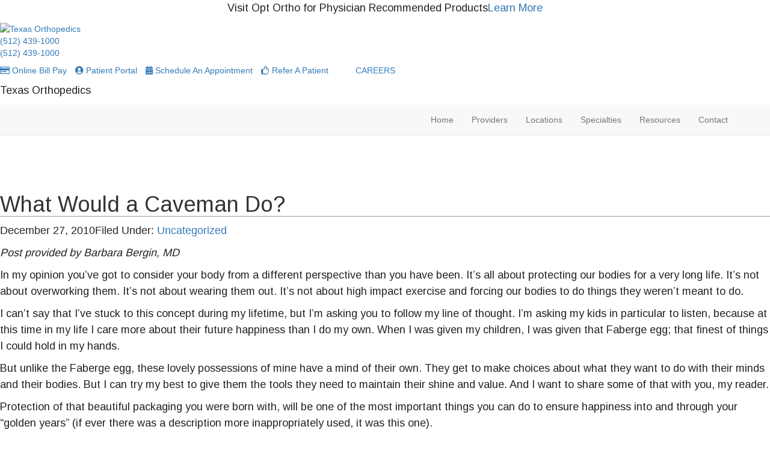

--- FILE ---
content_type: text/html; charset=UTF-8
request_url: https://www.txortho.com/what-would-a-caveman-do/
body_size: 28036
content:
<!DOCTYPE html>
<html lang="en-US">
<head >
<meta charset="UTF-8" />
<meta name="viewport" content="width=device-width, initial-scale=1" />
<meta name='robots' content='index, follow, max-image-preview:large, max-snippet:-1, max-video-preview:-1' />
	<style>img:is([sizes="auto" i], [sizes^="auto," i]) { contain-intrinsic-size: 3000px 1500px }</style>
	
	<!-- This site is optimized with the Yoast SEO plugin v23.7 - https://yoast.com/wordpress/plugins/seo/ -->
	<title>What Would a Caveman Do? | Texas Orthopedics</title><link rel="preload" as="style" href="https://fonts.googleapis.com/css2?family=Arimo&#038;display=swap" /><link rel="stylesheet" href="https://fonts.googleapis.com/css2?family=Arimo&#038;display=swap" media="print" onload="this.media='all'" /><noscript><link rel="stylesheet" href="https://fonts.googleapis.com/css2?family=Arimo&#038;display=swap" /></noscript>
	<link rel="canonical" href="https://www.txortho.com/what-would-a-caveman-do/" />
	<meta property="og:locale" content="en_US" />
	<meta property="og:type" content="article" />
	<meta property="og:title" content="What Would a Caveman Do? | Texas Orthopedics" />
	<meta property="og:description" content="Post provided by Barbara Bergin, MD In my opinion you’ve got to consider your body from a different perspective than you have been. It’s all about protecting our bodies for a very long life. It’s not about overworking them. It’s not about wearing them out. It’s not about high impact exercise and forcing our bodies [&hellip;]" />
	<meta property="og:url" content="https://www.txortho.com/what-would-a-caveman-do/" />
	<meta property="og:site_name" content="Texas Orthopedics" />
	<meta property="article:published_time" content="2010-12-27T15:19:00+00:00" />
	<meta name="author" content="Ashley Boakai" />
	<meta name="twitter:card" content="summary_large_image" />
	<meta name="twitter:label1" content="Written by" />
	<meta name="twitter:data1" content="Ashley Boakai" />
	<meta name="twitter:label2" content="Est. reading time" />
	<meta name="twitter:data2" content="5 minutes" />
	<script type="application/ld+json" class="yoast-schema-graph">{"@context":"https://schema.org","@graph":[{"@type":"WebPage","@id":"https://www.txortho.com/what-would-a-caveman-do/","url":"https://www.txortho.com/what-would-a-caveman-do/","name":"What Would a Caveman Do? | Texas Orthopedics","isPartOf":{"@id":"https://www.txortho.com/#website"},"datePublished":"2010-12-27T15:19:00+00:00","dateModified":"2010-12-27T15:19:00+00:00","author":{"@id":"https://www.txortho.com/#/schema/person/3b6382e15afce8f472bdf60738b5148e"},"breadcrumb":{"@id":"https://www.txortho.com/what-would-a-caveman-do/#breadcrumb"},"inLanguage":"en-US","potentialAction":[{"@type":"ReadAction","target":["https://www.txortho.com/what-would-a-caveman-do/"]}]},{"@type":"BreadcrumbList","@id":"https://www.txortho.com/what-would-a-caveman-do/#breadcrumb","itemListElement":[{"@type":"ListItem","position":1,"name":"Home","item":"https://www.txortho.com/"},{"@type":"ListItem","position":2,"name":"Blog &#038; News","item":"https://www.txortho.com/blog/"},{"@type":"ListItem","position":3,"name":"What Would a Caveman Do?"}]},{"@type":"WebSite","@id":"https://www.txortho.com/#website","url":"https://www.txortho.com/","name":"Texas Orthopedics","description":"Texas Orthopedics","potentialAction":[{"@type":"SearchAction","target":{"@type":"EntryPoint","urlTemplate":"https://www.txortho.com/?s={search_term_string}"},"query-input":{"@type":"PropertyValueSpecification","valueRequired":true,"valueName":"search_term_string"}}],"inLanguage":"en-US"},{"@type":"Person","@id":"https://www.txortho.com/#/schema/person/3b6382e15afce8f472bdf60738b5148e","name":"Ashley Boakai","image":{"@type":"ImageObject","inLanguage":"en-US","@id":"https://www.txortho.com/#/schema/person/image/","url":"https://secure.gravatar.com/avatar/cb8be1693ee2e8f95e3a9490cdb1a9bd?s=96&d=mm&r=g","contentUrl":"https://secure.gravatar.com/avatar/cb8be1693ee2e8f95e3a9490cdb1a9bd?s=96&d=mm&r=g","caption":"Ashley Boakai"}}]}</script>
	<!-- / Yoast SEO plugin. -->


<script src="https://wp02-assets.cdn.ihealthspot.com/wp-content/plugins/advanced-iframe/js/ai_external.js" enable_external_height_workaround="true" multi_domain_enabled="true"></script><link rel='dns-prefetch' href='//maxcdn.bootstrapcdn.com' />
<link rel='dns-prefetch' href='//use.fontawesome.com' />
<link rel='dns-prefetch' href='//wp02-media.cdn.ihealthspot.com' />
<link rel='dns-prefetch' href='//wp02-assets.cdn.ihealthspot.com' />
<link href='https://fonts.gstatic.com' crossorigin rel='preconnect' />
<link href='https://wp02-media.cdn.ihealthspot.com' rel='preconnect' />
<link href='https://wp02-assets.cdn.ihealthspot.com' rel='preconnect' />
<link rel="alternate" type="application/rss+xml" title="Texas Orthopedics &raquo; Feed" href="https://www.txortho.com/feed/" />
<link rel='stylesheet' id='ihs-lib-css' href='https://wp02-assets.cdn.ihealthspot.com/wp-content/themes/ihs-barebones/style.css' type='text/css' media='all' />
<style id='classic-theme-styles-inline-css' type='text/css'>
/*! This file is auto-generated */
.wp-block-button__link{color:#fff;background-color:#32373c;border-radius:9999px;box-shadow:none;text-decoration:none;padding:calc(.667em + 2px) calc(1.333em + 2px);font-size:1.125em}.wp-block-file__button{background:#32373c;color:#fff;text-decoration:none}
</style>
<style id='global-styles-inline-css' type='text/css'>
:root{--wp--preset--aspect-ratio--square: 1;--wp--preset--aspect-ratio--4-3: 4/3;--wp--preset--aspect-ratio--3-4: 3/4;--wp--preset--aspect-ratio--3-2: 3/2;--wp--preset--aspect-ratio--2-3: 2/3;--wp--preset--aspect-ratio--16-9: 16/9;--wp--preset--aspect-ratio--9-16: 9/16;--wp--preset--color--black: #000000;--wp--preset--color--cyan-bluish-gray: #abb8c3;--wp--preset--color--white: #ffffff;--wp--preset--color--pale-pink: #f78da7;--wp--preset--color--vivid-red: #cf2e2e;--wp--preset--color--luminous-vivid-orange: #ff6900;--wp--preset--color--luminous-vivid-amber: #fcb900;--wp--preset--color--light-green-cyan: #7bdcb5;--wp--preset--color--vivid-green-cyan: #00d084;--wp--preset--color--pale-cyan-blue: #8ed1fc;--wp--preset--color--vivid-cyan-blue: #0693e3;--wp--preset--color--vivid-purple: #9b51e0;--wp--preset--gradient--vivid-cyan-blue-to-vivid-purple: linear-gradient(135deg,rgba(6,147,227,1) 0%,rgb(155,81,224) 100%);--wp--preset--gradient--light-green-cyan-to-vivid-green-cyan: linear-gradient(135deg,rgb(122,220,180) 0%,rgb(0,208,130) 100%);--wp--preset--gradient--luminous-vivid-amber-to-luminous-vivid-orange: linear-gradient(135deg,rgba(252,185,0,1) 0%,rgba(255,105,0,1) 100%);--wp--preset--gradient--luminous-vivid-orange-to-vivid-red: linear-gradient(135deg,rgba(255,105,0,1) 0%,rgb(207,46,46) 100%);--wp--preset--gradient--very-light-gray-to-cyan-bluish-gray: linear-gradient(135deg,rgb(238,238,238) 0%,rgb(169,184,195) 100%);--wp--preset--gradient--cool-to-warm-spectrum: linear-gradient(135deg,rgb(74,234,220) 0%,rgb(151,120,209) 20%,rgb(207,42,186) 40%,rgb(238,44,130) 60%,rgb(251,105,98) 80%,rgb(254,248,76) 100%);--wp--preset--gradient--blush-light-purple: linear-gradient(135deg,rgb(255,206,236) 0%,rgb(152,150,240) 100%);--wp--preset--gradient--blush-bordeaux: linear-gradient(135deg,rgb(254,205,165) 0%,rgb(254,45,45) 50%,rgb(107,0,62) 100%);--wp--preset--gradient--luminous-dusk: linear-gradient(135deg,rgb(255,203,112) 0%,rgb(199,81,192) 50%,rgb(65,88,208) 100%);--wp--preset--gradient--pale-ocean: linear-gradient(135deg,rgb(255,245,203) 0%,rgb(182,227,212) 50%,rgb(51,167,181) 100%);--wp--preset--gradient--electric-grass: linear-gradient(135deg,rgb(202,248,128) 0%,rgb(113,206,126) 100%);--wp--preset--gradient--midnight: linear-gradient(135deg,rgb(2,3,129) 0%,rgb(40,116,252) 100%);--wp--preset--font-size--small: 13px;--wp--preset--font-size--medium: 20px;--wp--preset--font-size--large: 36px;--wp--preset--font-size--x-large: 42px;--wp--preset--spacing--20: 0.44rem;--wp--preset--spacing--30: 0.67rem;--wp--preset--spacing--40: 1rem;--wp--preset--spacing--50: 1.5rem;--wp--preset--spacing--60: 2.25rem;--wp--preset--spacing--70: 3.38rem;--wp--preset--spacing--80: 5.06rem;--wp--preset--shadow--natural: 6px 6px 9px rgba(0, 0, 0, 0.2);--wp--preset--shadow--deep: 12px 12px 50px rgba(0, 0, 0, 0.4);--wp--preset--shadow--sharp: 6px 6px 0px rgba(0, 0, 0, 0.2);--wp--preset--shadow--outlined: 6px 6px 0px -3px rgba(255, 255, 255, 1), 6px 6px rgba(0, 0, 0, 1);--wp--preset--shadow--crisp: 6px 6px 0px rgba(0, 0, 0, 1);}:where(.is-layout-flex){gap: 0.5em;}:where(.is-layout-grid){gap: 0.5em;}body .is-layout-flex{display: flex;}.is-layout-flex{flex-wrap: wrap;align-items: center;}.is-layout-flex > :is(*, div){margin: 0;}body .is-layout-grid{display: grid;}.is-layout-grid > :is(*, div){margin: 0;}:where(.wp-block-columns.is-layout-flex){gap: 2em;}:where(.wp-block-columns.is-layout-grid){gap: 2em;}:where(.wp-block-post-template.is-layout-flex){gap: 1.25em;}:where(.wp-block-post-template.is-layout-grid){gap: 1.25em;}.has-black-color{color: var(--wp--preset--color--black) !important;}.has-cyan-bluish-gray-color{color: var(--wp--preset--color--cyan-bluish-gray) !important;}.has-white-color{color: var(--wp--preset--color--white) !important;}.has-pale-pink-color{color: var(--wp--preset--color--pale-pink) !important;}.has-vivid-red-color{color: var(--wp--preset--color--vivid-red) !important;}.has-luminous-vivid-orange-color{color: var(--wp--preset--color--luminous-vivid-orange) !important;}.has-luminous-vivid-amber-color{color: var(--wp--preset--color--luminous-vivid-amber) !important;}.has-light-green-cyan-color{color: var(--wp--preset--color--light-green-cyan) !important;}.has-vivid-green-cyan-color{color: var(--wp--preset--color--vivid-green-cyan) !important;}.has-pale-cyan-blue-color{color: var(--wp--preset--color--pale-cyan-blue) !important;}.has-vivid-cyan-blue-color{color: var(--wp--preset--color--vivid-cyan-blue) !important;}.has-vivid-purple-color{color: var(--wp--preset--color--vivid-purple) !important;}.has-black-background-color{background-color: var(--wp--preset--color--black) !important;}.has-cyan-bluish-gray-background-color{background-color: var(--wp--preset--color--cyan-bluish-gray) !important;}.has-white-background-color{background-color: var(--wp--preset--color--white) !important;}.has-pale-pink-background-color{background-color: var(--wp--preset--color--pale-pink) !important;}.has-vivid-red-background-color{background-color: var(--wp--preset--color--vivid-red) !important;}.has-luminous-vivid-orange-background-color{background-color: var(--wp--preset--color--luminous-vivid-orange) !important;}.has-luminous-vivid-amber-background-color{background-color: var(--wp--preset--color--luminous-vivid-amber) !important;}.has-light-green-cyan-background-color{background-color: var(--wp--preset--color--light-green-cyan) !important;}.has-vivid-green-cyan-background-color{background-color: var(--wp--preset--color--vivid-green-cyan) !important;}.has-pale-cyan-blue-background-color{background-color: var(--wp--preset--color--pale-cyan-blue) !important;}.has-vivid-cyan-blue-background-color{background-color: var(--wp--preset--color--vivid-cyan-blue) !important;}.has-vivid-purple-background-color{background-color: var(--wp--preset--color--vivid-purple) !important;}.has-black-border-color{border-color: var(--wp--preset--color--black) !important;}.has-cyan-bluish-gray-border-color{border-color: var(--wp--preset--color--cyan-bluish-gray) !important;}.has-white-border-color{border-color: var(--wp--preset--color--white) !important;}.has-pale-pink-border-color{border-color: var(--wp--preset--color--pale-pink) !important;}.has-vivid-red-border-color{border-color: var(--wp--preset--color--vivid-red) !important;}.has-luminous-vivid-orange-border-color{border-color: var(--wp--preset--color--luminous-vivid-orange) !important;}.has-luminous-vivid-amber-border-color{border-color: var(--wp--preset--color--luminous-vivid-amber) !important;}.has-light-green-cyan-border-color{border-color: var(--wp--preset--color--light-green-cyan) !important;}.has-vivid-green-cyan-border-color{border-color: var(--wp--preset--color--vivid-green-cyan) !important;}.has-pale-cyan-blue-border-color{border-color: var(--wp--preset--color--pale-cyan-blue) !important;}.has-vivid-cyan-blue-border-color{border-color: var(--wp--preset--color--vivid-cyan-blue) !important;}.has-vivid-purple-border-color{border-color: var(--wp--preset--color--vivid-purple) !important;}.has-vivid-cyan-blue-to-vivid-purple-gradient-background{background: var(--wp--preset--gradient--vivid-cyan-blue-to-vivid-purple) !important;}.has-light-green-cyan-to-vivid-green-cyan-gradient-background{background: var(--wp--preset--gradient--light-green-cyan-to-vivid-green-cyan) !important;}.has-luminous-vivid-amber-to-luminous-vivid-orange-gradient-background{background: var(--wp--preset--gradient--luminous-vivid-amber-to-luminous-vivid-orange) !important;}.has-luminous-vivid-orange-to-vivid-red-gradient-background{background: var(--wp--preset--gradient--luminous-vivid-orange-to-vivid-red) !important;}.has-very-light-gray-to-cyan-bluish-gray-gradient-background{background: var(--wp--preset--gradient--very-light-gray-to-cyan-bluish-gray) !important;}.has-cool-to-warm-spectrum-gradient-background{background: var(--wp--preset--gradient--cool-to-warm-spectrum) !important;}.has-blush-light-purple-gradient-background{background: var(--wp--preset--gradient--blush-light-purple) !important;}.has-blush-bordeaux-gradient-background{background: var(--wp--preset--gradient--blush-bordeaux) !important;}.has-luminous-dusk-gradient-background{background: var(--wp--preset--gradient--luminous-dusk) !important;}.has-pale-ocean-gradient-background{background: var(--wp--preset--gradient--pale-ocean) !important;}.has-electric-grass-gradient-background{background: var(--wp--preset--gradient--electric-grass) !important;}.has-midnight-gradient-background{background: var(--wp--preset--gradient--midnight) !important;}.has-small-font-size{font-size: var(--wp--preset--font-size--small) !important;}.has-medium-font-size{font-size: var(--wp--preset--font-size--medium) !important;}.has-large-font-size{font-size: var(--wp--preset--font-size--large) !important;}.has-x-large-font-size{font-size: var(--wp--preset--font-size--x-large) !important;}
:where(.wp-block-post-template.is-layout-flex){gap: 1.25em;}:where(.wp-block-post-template.is-layout-grid){gap: 1.25em;}
:where(.wp-block-columns.is-layout-flex){gap: 2em;}:where(.wp-block-columns.is-layout-grid){gap: 2em;}
:root :where(.wp-block-pullquote){font-size: 1.5em;line-height: 1.6;}
</style>
<link rel='stylesheet' id='news-css' href='https://wp02-assets.cdn.ihealthspot.com/wp-content/plugins/custom-css-js-pro/news/css/news-min.css' type='text/css' media='all' />
<link rel='stylesheet' id='edsanimate-animo-css-css' href='https://wp02-assets.cdn.ihealthspot.com/wp-content/plugins/animate-it/assets/css/animate-animo.css' type='text/css' media='all' />
<link rel='stylesheet' id='sow-image-default-8b5b6f678277-css' href='https://wp02-assets.cdn.ihealthspot.com/wp-content/uploads/sites/97/siteorigin-widgets/sow-image-default-8b5b6f678277.css' type='text/css' media='all' />
<link rel='stylesheet' id='fancybox-css' href='https://wp02-assets.cdn.ihealthspot.com/wp-content/plugins/easy-fancybox/fancybox/1.5.4/jquery.fancybox.css' type='text/css' media='screen' />
<link rel='stylesheet' id='yarpp-thumbnails-css' href='https://wp02-assets.cdn.ihealthspot.com/wp-content/plugins/yet-another-related-posts-plugin/style/styles_thumbnails.css' type='text/css' media='all' />
<style id='yarpp-thumbnails-inline-css' type='text/css'>
.yarpp-thumbnails-horizontal .yarpp-thumbnail {width: 130px;height: 170px;margin: 5px;margin-left: 0px;}.yarpp-thumbnail > img, .yarpp-thumbnail-default {width: 120px;height: 120px;margin: 5px;}.yarpp-thumbnails-horizontal .yarpp-thumbnail-title {margin: 7px;margin-top: 0px;width: 120px;}.yarpp-thumbnail-default > img {min-height: 120px;min-width: 120px;}
.yarpp-thumbnails-horizontal .yarpp-thumbnail {width: 130px;height: 170px;margin: 5px;margin-left: 0px;}.yarpp-thumbnail > img, .yarpp-thumbnail-default {width: 120px;height: 120px;margin: 5px;}.yarpp-thumbnails-horizontal .yarpp-thumbnail-title {margin: 7px;margin-top: 0px;width: 120px;}.yarpp-thumbnail-default > img {min-height: 120px;min-width: 120px;}
</style>
<link rel='stylesheet' id='bfa-font-awesome-css' href='https://use.fontawesome.com/releases/v5.15.4/css/all.css' type='text/css' media='all' />
<link rel='stylesheet' id='bfa-font-awesome-v4-shim-css' href='https://use.fontawesome.com/releases/v5.15.4/css/v4-shims.css' type='text/css' media='all' />
<style id='bfa-font-awesome-v4-shim-inline-css' type='text/css'>

			@font-face {
				font-family: 'FontAwesome';
				src: url('https://use.fontawesome.com/releases/v5.15.4/webfonts/fa-brands-400.eot'),
				url('https://use.fontawesome.com/releases/v5.15.4/webfonts/fa-brands-400.eot?#iefix') format('embedded-opentype'),
				url('https://use.fontawesome.com/releases/v5.15.4/webfonts/fa-brands-400.woff2') format('woff2'),
				url('https://use.fontawesome.com/releases/v5.15.4/webfonts/fa-brands-400.woff') format('woff'),
				url('https://use.fontawesome.com/releases/v5.15.4/webfonts/fa-brands-400.ttf') format('truetype'),
				url('https://use.fontawesome.com/releases/v5.15.4/webfonts/fa-brands-400.svg#fontawesome') format('svg');
			}

			@font-face {
				font-family: 'FontAwesome';
				src: url('https://use.fontawesome.com/releases/v5.15.4/webfonts/fa-solid-900.eot'),
				url('https://use.fontawesome.com/releases/v5.15.4/webfonts/fa-solid-900.eot?#iefix') format('embedded-opentype'),
				url('https://use.fontawesome.com/releases/v5.15.4/webfonts/fa-solid-900.woff2') format('woff2'),
				url('https://use.fontawesome.com/releases/v5.15.4/webfonts/fa-solid-900.woff') format('woff'),
				url('https://use.fontawesome.com/releases/v5.15.4/webfonts/fa-solid-900.ttf') format('truetype'),
				url('https://use.fontawesome.com/releases/v5.15.4/webfonts/fa-solid-900.svg#fontawesome') format('svg');
			}

			@font-face {
				font-family: 'FontAwesome';
				src: url('https://use.fontawesome.com/releases/v5.15.4/webfonts/fa-regular-400.eot'),
				url('https://use.fontawesome.com/releases/v5.15.4/webfonts/fa-regular-400.eot?#iefix') format('embedded-opentype'),
				url('https://use.fontawesome.com/releases/v5.15.4/webfonts/fa-regular-400.woff2') format('woff2'),
				url('https://use.fontawesome.com/releases/v5.15.4/webfonts/fa-regular-400.woff') format('woff'),
				url('https://use.fontawesome.com/releases/v5.15.4/webfonts/fa-regular-400.ttf') format('truetype'),
				url('https://use.fontawesome.com/releases/v5.15.4/webfonts/fa-regular-400.svg#fontawesome') format('svg');
				unicode-range: U+F004-F005,U+F007,U+F017,U+F022,U+F024,U+F02E,U+F03E,U+F044,U+F057-F059,U+F06E,U+F070,U+F075,U+F07B-F07C,U+F080,U+F086,U+F089,U+F094,U+F09D,U+F0A0,U+F0A4-F0A7,U+F0C5,U+F0C7-F0C8,U+F0E0,U+F0EB,U+F0F3,U+F0F8,U+F0FE,U+F111,U+F118-F11A,U+F11C,U+F133,U+F144,U+F146,U+F14A,U+F14D-F14E,U+F150-F152,U+F15B-F15C,U+F164-F165,U+F185-F186,U+F191-F192,U+F1AD,U+F1C1-F1C9,U+F1CD,U+F1D8,U+F1E3,U+F1EA,U+F1F6,U+F1F9,U+F20A,U+F247-F249,U+F24D,U+F254-F25B,U+F25D,U+F267,U+F271-F274,U+F279,U+F28B,U+F28D,U+F2B5-F2B6,U+F2B9,U+F2BB,U+F2BD,U+F2C1-F2C2,U+F2D0,U+F2D2,U+F2DC,U+F2ED,U+F328,U+F358-F35B,U+F3A5,U+F3D1,U+F410,U+F4AD;
			}
		
</style>
<link rel='stylesheet' id='wpmu-wpmu-ui-3-min-css-css' href='https://wp02-assets.cdn.ihealthspot.com/wp-content/plugins/popover/inc/external/wpmu-lib/css/wpmu-ui.3.min.css' type='text/css' media='all' />
<link rel='stylesheet' id='wpmu-animate-3-min-css-css' href='https://wp02-assets.cdn.ihealthspot.com/wp-content/plugins/popover/inc/external/wpmu-lib/css/animate.3.min.css' type='text/css' media='all' />
<link rel='stylesheet' id='genesis-wordpress-classes-css' href='https://wp02-assets.cdn.ihealthspot.com/wp-content/themes/ihs-lib/genesis-wordpress-classes.css' type='text/css' media='all' />
<link rel='stylesheet' id='bootstrap-cdn-css' href='https://maxcdn.bootstrapcdn.com/bootstrap/3.3.7/css/bootstrap.min.css' type='text/css' media='all' />
<link rel='stylesheet' id='page-structure-css' href='https://wp02-assets.cdn.ihealthspot.com/wp-content/themes/ihs-lib/page-structure.css' type='text/css' media='all' />
<link rel='stylesheet' id='fa-menu-icons-css' href='https://wp02-assets.cdn.ihealthspot.com/wp-content/themes/ihs-lib/fa-menu-icons.css' type='text/css' media='all' />
<link rel='stylesheet' id='yarppRelatedCss-css' href='https://wp02-assets.cdn.ihealthspot.com/wp-content/plugins/yet-another-related-posts-plugin/style/related.css' type='text/css' media='all' />
<!--n2css--><script type="text/javascript" src="https://wp02-assets.cdn.ihealthspot.com/wp-includes/js/jquery/jquery.min.js" id="jquery-core-js"></script>
<script type="text/javascript" src="https://wp02-assets.cdn.ihealthspot.com/wp-includes/js/jquery/jquery-migrate.min.js" id="jquery-migrate-js"></script>
<script type="text/javascript" id="wpgmza_data-js-extra">
/* <![CDATA[ */
var wpgmza_google_api_status = {"message":"Enqueued","code":"ENQUEUED"};
/* ]]> */
</script>
<script type="text/javascript" src="https://wp02-assets.cdn.ihealthspot.com/wp-content/plugins/wp-google-maps/wpgmza_data.js" id="wpgmza_data-js"></script>
<script type="text/javascript" id="ai-js-js-extra">
/* <![CDATA[ */
var MyAjax = {"ajaxurl":"https:\/\/www.txortho.com\/wp-admin\/admin-ajax.php","security":"ef1022a661"};
/* ]]> */
</script>
<script type="text/javascript" src="https://wp02-assets.cdn.ihealthspot.com/wp-content/plugins/advanced-iframe/js/ai.min.js" id="ai-js-js"></script>
<link rel="https://api.w.org/" href="https://www.txortho.com/wp-json/" /><link rel="alternate" title="JSON" type="application/json" href="https://www.txortho.com/wp-json/wp/v2/posts/7120" /><link rel="EditURI" type="application/rsd+xml" title="RSD" href="https://www.txortho.com/xmlrpc.php?rsd" />

<link rel='shortlink' href='https://www.txortho.com/?p=7120' />
<link rel="alternate" title="oEmbed (JSON)" type="application/json+oembed" href="https://www.txortho.com/wp-json/oembed/1.0/embed?url=https%3A%2F%2Fwww.txortho.com%2Fwhat-would-a-caveman-do%2F" />
<link rel="alternate" title="oEmbed (XML)" type="text/xml+oembed" href="https://www.txortho.com/wp-json/oembed/1.0/embed?url=https%3A%2F%2Fwww.txortho.com%2Fwhat-would-a-caveman-do%2F&#038;format=xml" />
<script src='https://wp02.ihealthspot.com/?dm=54a49ca59bd0330dbdf47f1300f1eb49&amp;action=load&amp;blogid=97&amp;siteid=1&amp;t=1797436453&amp;back=https%3A%2F%2Fwww.txortho.com%2Fwhat-would-a-caveman-do%2F' type='text/javascript'></script>	<link rel="preconnect" href="https://fonts.googleapis.com">
	<link rel="preconnect" href="https://fonts.gstatic.com">
	        <script type="text/javascript">
            (function () {
                window.lsow_fs = {can_use_premium_code: false};
            })();
        </script>
        <style type="text/css" id="branda-admin-bar-logo">
body #wpadminbar #wp-admin-bar-wp-logo > .ab-item {
	background-image: url(https://wp02.ihealthspot.com/wp-content/uploads/2025/10/iHSHH_Logo_300.png);
	background-repeat: no-repeat;
	background-position: 50%;
	background-size: 80%;
}
body #wpadminbar #wp-admin-bar-wp-logo > .ab-item .ab-icon:before {
	content: " ";
}
</style>
<link rel="pingback" href="https://www.txortho.com/xmlrpc.php" />
<!-- Google Tag Manager -->
<script>(function(w,d,s,l,i){w[l]=w[l]||[];w[l].push({'gtm.start':
new Date().getTime(),event:'gtm.js'});var f=d.getElementsByTagName(s)[0],
j=d.createElement(s),dl=l!='dataLayer'?'&l='+l:'';j.async=true;j.src=
'https://www.googletagmanager.com/gtm.js?id='+i+dl;f.parentNode.insertBefore(j,f);
})(window,document,'script','dataLayer','GTM-TV2B6WC');</script>
<!-- End Google Tag Manager --><style type="text/css">.site-title a { background: url(https://ih-chl.wp02.ihealthspot.com/wp-content/uploads/sites/47/2017/04/logo-toca.png) no-repeat !important; }</style>
<!-- iHealthSpot -->
<script>
  var _paq = window._paq = window._paq || [];
  /* tracker methods like "setCustomDimension" should be called before "trackPageView" */
  _paq.push(['trackPageView']);
  _paq.push(['enableLinkTracking']);
  (function() {
    var u="https://analytics.ihealthspot.com/";
    _paq.push(['setTrackerUrl', u+'matomo.php']);
    _paq.push(['setSiteId', '193']);
    var d=document, g=d.createElement('script'), s=d.getElementsByTagName('script')[0];
    g.async=true; g.src=u+'matomo.js'; s.parentNode.insertBefore(g,s);
  })();
</script>
<!-- End iHealthSpot Code -->
<!-- start Simple Custom CSS and JS -->
<style type="text/css">
.avg-review-rating iframe {
    border: none!important;
}
.inline-block {
    font-size: 22px!important;
    display: block!important;
}
.review-anchor {
    display: block;
    position: relative;
    top: -150px!important;
    visibility: hidden;
}
a.rvw-btn {
    text-transform: capitalize;
}
.avg-review-rating iframe {
    height: 90px!important;
}
</style>
<!-- end Simple Custom CSS and JS -->
<!-- start Simple Custom CSS and JS -->
<style type="text/css">
/*== CUSTOM NEW SCHEDULE AN APPT SECTIONS ==*/
body.providers.appointments .provider-request-appointment {
    text-align: left;
}
body.providers.appointments .provider-request-appointment a,
body.providers.appointments .bio-btn a  {
    background: red;
    color: #fff;
    text-transform: none;
    font-family: 'Oswald', sans-serif;
    font-weight:300;
    padding: 7px 13px;
    font-size: 17px;
    display: inline-block;
    transition: ease-in-out .5s;
}
body.providers.appointments .bio-btn a  {
    margin-top:5px;
    padding: 7px 12px;
    font-size: 17px;
}
body.providers.appointments .bio-btn.col-xs-4 {
    padding-left: 0 !important;
}
body.providers.appointments .provider-request-appointment a:hover,
body.providers.appointments .bio-btn a:hover  {
    background: #333;
    color: #f1f1f1;
    text-decoration:none;
}
body.providers.appointments .provider-list .doctor-name {
  color:red;
  font-family: 'Oswald', sans-serif;
  padding-top: 10px !important;
}
body.providers.appointments .provider-list .doctor-additional {
    font-size: 16px !important;
    line-height: 20px;
    margin-bottom: 0;
}
body.providers.appointments .provider-list .appt-info {
    font-size: 15px !important;
    margin: 10px 0;
}
body.providers.appointments .doctor-additional span.item-field,
body.providers.appointments .provider-list .doctor-hover .doctor-additional span.item-field {
    font-size: 15px;
}
body.providers.appointments .doctor-additional.location {
    display: none;
}
/*= Provider Hover Info =*/
body.providers.appointments ul.provider-list li.provider-list-item,
body.providers.appointments ul.provider-list li.provider-list-item .doctor {
  position:relative;
}
body.providers.appointments ul.provider-list li.provider-list-item .doctor .doctor-info {
    padding-left: 0;
}
body.providers.appointments li.provider-list-item:nth-child(odd) {
    z-index: 10;
}
body.providers.appointments li.provider-list-item:nth-child(even) {
    z-index: 1;
}
body.providers.appointments .provider-list .doctor {
    padding-top: 2em;
    padding-bottom: 2em;
}
body.providers.appointments .provider-list .doctor-hover {
    position: relative;
    width: 100%;
    padding: 0 20px 0 10px;
    z-index: 10;
}
@media(max-width:767px){
 body.providers.appointments ul.provider-list > li {
    float: none;
  }
}


body.providers .provider-list .doctor-hover {
  display: none;
}
body.providers.appointments .provider-list .doctor-hover {
  display: block;
}
@media(min-width:1200px) {
  body.providers.appointments .provider-list .doctor-hover {
    display: none;
    position: absolute;
    top: 30px;
    left: 130px;
    width: 340px;
    background: white;
    padding: 0 20px;
    box-shadow: 0 0 5px 0 rgb(150 150 150 / .3);
    border-top: 3px solid red;
    transition: ease-in-out 1s;
  }
  body.providers.appointments ul.provider-list li.provider-list-item .doctor:hover + div.doctor-hover,
  body.providers.appointments div.doctor-hover:hover {
    display:block !important;
  }
  body.providers.appointments .doctor-hover:after {
    content: "";
    width: 0;
    height: 0;
    border-style: solid;
    border-width: 10px 10px 0 10px;
    border-color: red transparent transparent transparent;
    position: absolute;
    top: 0;
    margin-left: 145px;
  }
}

@media(min-width:768px) and (max-width:1199px){
  body.providers.appointments ul.provider-list > li {
    width: 50%;
    height: 450px;
  }
}
@media(max-width:1199px){
  body.providers.appointments ul.provider-list > li {
    border-bottom: 1px solid lightgray;
  }
  body.providers.appointments .provider-list .doctor-info {
    display: none;
  }
  body.providers.appointments .provider-list .doctor {
    border:none !important;
    padding-bottom: 0;
  }
  body.providers.appointments .bio-btn.col-xs-4,
  body.providers.appointments .info-box.col-xs-8 {
    width: 100%;
    padding-left: 15px !important;
  }
}

/*== appt by location page =*/
.lp .appt-by-category.locations {
    background: #fff !important;
    margin: 100px 0 50px;
}
.lp .appt-by-category.locations ul.grid-list {
    margin: 20px auto;
    text-align: center;
}
.lp .appt-by-category.locations ul.grid-list li {
    max-width:460px;
  	margin-bottom:50px;
}
.lp .appt-by-category.locations ul.grid-list li:before {
    content: '' !important;
}
.lp .appt-by-category.locations ul.grid-list li a {
    text-decoration: none;
    text-align: center;
    transition: ease-in-out .5s;
}
.lp .appt-by-category.locations ul.grid-list li a:hover,
.lp .appt-by-category.locations ul.grid-list li a:hover h3 {
    background:#333 !important;
    text-decoration: none !important;
}
.lp .appt-by-category.locations ul.grid-list li a h3 {
    font-weight:300!important;
}


/*= Locations Map page =*/
.locations-map {
  margin:20px auto 50px;
}
ul.location-listing {
    border-right: 1px solid #ccc;
    list-style: none;
    padding-left: 0px;
    height: 660px;
    overflow: scroll;
}
ul.location-listing li {
    max-width: 300px;
    border-bottom: 1px dotted #ccc;
    padding: 20px;
}



.location-listing .name {
    display: block;
    font-family: 'Oswald', sans-serif;
    font-size: 22px;
}
.location-listing .address_2 {
    font-size: 16px;
    color: #333;
    text-decoration: none;
    display: block;
}
.location-listing a:hover,
.location-listing .location-listing-item:hover {
    text-decoration: none !important;
}
.location-listing .location-appt-btn  {
    background: red;
    color: #fff;
    text-transform: none;
    font-family: 'Oswald', sans-serif;
    font-weight:300;
    padding: 7px 13px;
    margin: 10px 0;
    font-size: 17px;
    display: inline-block;
    transition: ease-in-out .5s;
}
.location-listing .location-appt-btn:hover  {
    background: #333;
    color: #fff;
}

.location-listing .phone-link {
    font-size: 16px;
    color: #333;
    text-decoration: none;
    display: block;
    margin: 10px 0 0;
}
.location-listing .phone-link:hover {
    font-size: 16px;
    color: red;
    text-decoration: none !important;
}
@media (max-width: 780px){
  ul.location-listing {
    height: 180px;
  }
}


.location-listing::-webkit-scrollbar {
  -webkit-appearance: none;
  width: 15px;
}
.location-listing::-webkit-scrollbar-thumb {
  border-radius: 4px;
  background-color: rgba(0, 0, 0, .5);
  box-shadow: 0 0 1px rgba(255, 255, 255, .5);
  padding:0 2px;
  min-height:50px;
  width: 11px;
}


/* search area - form fields */
.locations-search input[type="search"] {
    border: 1px solid #ccc;
    width: 220px;
    height: 35px;
}
.locations-search select.location-radius {
    border: 1px solid #ccc;
    width: 90px;
    height: 35px;
    margin-top: 5px;
}
.locations-search {
    background: #f1f1f1;
    padding: 5px 10px;
    text-align: center;
    max-width: 900px;
    margin: 20px auto 0;
}
.locations-search .textwidget strong {
    text-transform: uppercase;
    padding-left: 10px;
}
@media(max-width:767px){
  .locations-search input[type="search"] {
    width: 160px;
  }
}
/*=== Remove dr Tyler D. Goldberg, MD  from appointment page. This code needs to be deleted after he is removed from the database ====*/
/*body.providers.appointments   ul > li:nth-child(10){
  display: none!important;
}*/
</style>
<!-- end Simple Custom CSS and JS -->
<!-- start Simple Custom CSS and JS -->
<style type="text/css">
.single-post .entry-content .wp-post-image {
  float: left;
  width: 450px;
  height: 295px;
  object-fit: cover;
  margin-right: 1rem;
  margin-bottom: .2rem;
}
.single-provider .entry-content .wp-post-image{
  display:none!important;
}
</style>
<!-- end Simple Custom CSS and JS -->
<!-- start Simple Custom CSS and JS -->
<style type="text/css">
.sidebar-primary h3,
.blog-intro h3{
  border-bottom: 1px solid #878787;
  padding-bottom: 15px;
  color:#363636!important;
  font-family: 'Montserrat', sans-serif!important;
}
.blog-intro{
  padding: 20px 20px 0;
}
.blog-intro p{
  padding-top: 25px;
  font-family: 'Montserrat', sans-serif!important;
}
.sidebar{
  margin-top: 75px!important;
  padding-left: 0px!important;
  padding-right: 0px!important
}
.follow-us,
#calendar-2,
#categories-3 {
  padding: 0px 20px;
}

.follow-us a{
  color:#363636!important;
  padding-top: 10px;
}
.sidebar form.search-form {
  margin-top: -80px!important;
  border:1px solid #878787!important;
}
.sidebar form.search-form input[type=submit]{
  background: url(https://wp02-media.cdn.ihealthspot.com/wp-content/uploads/sites/97/2021/01/search-icon.png)top center no-repeat!important;
  color:transparent!important;
  
}
.sidebar form.search-form input[type=search]{
  background:transparent!important;
  border: 1px solid transparent;
}
#featured-post-2{
  padding: 0px 20px;
}
#featured-post-2 article{
 padding: 10px 0px;
}
#featured-post-2 img{
   width: 253px;
  float:none;
  height: 170px;
    object-fit: cover!important;
  margin: 0 auto;
  margin-bottom: 10px;
}
 
#featured-post-2 h4 a{
  font-size: 18px;
  color:#363636;
  font-family: 'Montserrat', sans-serif!important;
}
.sidebar .featuredpost article{
  border-bottom: 1px solid transparent!important;
}

.blog .blog-intro-text{

}
.blog .entry-tags,
.blog .entry-categories,
.blog .posts-page-description{
    /* display: none;*/
}
 .blog .entry-content h3,
.blog .entry-content p{
   display: none;
  
}
.blog  .entry-footer{
   display: none;
}
.blog h2.entry-title a, .archive h2.entry-title a{
  text-decoration: none!important;
}
.blog h2.entry-title , .archive h2.entry-title {
  font-weight: 400!important;
  font-family: 'Montserrat', sans-serif!important;
}
p.entry-meta{
  font-family: 'Montserrat', sans-serif!important;
}
 

.blog .entry-content img {
    width: 300px;
  /*  height: 200px!important;
    object-fit: cover;*/
}
.new-category {
  padding: 0px 20px;
}
.new-category p{
  margin: 0 0 0 0!important
} 
.sidebar a,
.new-category p a{
  color:#003636;
  font-size: 17px;
  font-family: 'Montserrat', sans-serif!important;
}
.blog-page-footer {
  display:none!important;
  background: #e7e8ec;
}
.blog .blog-page-footer{
  display: block!important
}
.footer-categories {
  max-width: 840px;
  float: right;
  padding-bottom: 30px;
  list-style: none;
  padding-left: 0px;
}
.footer-categories li{
  display: inline-block;
  margin: 10px 20px 20px 0;
}
.footer-categories a{
  padding: 10px 20px;
  background:#e01b22;
  color:#fff;
  margin-bottom: 10px;
  font-family: 'Montserrat', sans-serif!important;
  transition: .3s ease all;
}
.footer-categories a:hover{
  background:#72c4c2;
  text-decoration: none;
}
.footer-categories h2{
  color:#363636!important; 
  font-size: 36px!important;
  text-transform: uppercase;
  border-bottom: 1px solid #878787;
  padding-bottom: 10px;
  margin-bottom: 30px!important;
  font-weight: 700;
 font-family: 'Montserrat', sans-serif!important;
}


/*====== Blog Main page title removed as it was causing duplicated h1 - 08/30/2022 by Simone ====
.blog-page-header {
  display:none!important;
  
}
.blog .blog-page-header {
  display:block!important;
  background:#72c4c2;
}
.blog .blog-page-header h1{
   font-family: 'Montserrat', sans-serif!important;
  color:#fff;
}
====== Blog Main page =====*/

/*====== First Blog =====*/
body.blog:not(.paged) .content > .post:nth-of-type(1) {
  display: flex;
  flex-direction: column;
}

body.blog:not(.paged) .content > .post:nth-of-type(1) .entry-header {
  background-color: #2F3239;
  width: 100%;
  float: none;
  padding: 0;
  order: 2;
  padding: 1rem;
  margin: -1.5rem -1rem 2.5rem 1rem;
}

body.blog:not(.paged) .content > .post:nth-of-type(1) .entry-header a {
  color: #6ACECA;
}

body.blog:not(.paged) .content > .post:nth-of-type(1) .entry-header p {
  color: white !important;
}

body.blog:not(.paged) .content > .post:nth-of-type(1) .entry-content {
  max-width: 100%;
  float: none;
  order: 1;
}

body.blog:not(.paged) .content > .post:nth-of-type(1) .entry-content .post-image {
  float: none;
  max-width: 100%;
  width: 100%;
  margin: 0;
  height: 380px;
  -o-object-fit: cover;
     object-fit: cover;
}
/*==== Category page ===*/
.archive h1{
  text-transform: capitalize!important;
}
li#news-blog{
  
}
li#news-blog img{
  display:block;
  margin-top: 27px;
}
li#news-blog a{
 /* padding-top: 20px!important;
  padding-bottom: 37px;*/
  padding-bottom: 41px;
}
li#news-blog p{
  color:#fff!important;
   font-size:25px;
}
@media screen and (min-width:1023px) {
  .archive .site-container .site-inner .content-sidebar-wrap > .content ,
   .single-post .site-container .site-inner .content-sidebar-wrap > .content ,
  .blog .site-container .site-inner .content-sidebar-wrap > .content {
  float: right!important; 
}
  body.blog:not(.paged) .content > .post:nth-of-type(1) {
   margin-top: 15px;
}
}
 
@media screen and (min-width:1200px)  
{
  .sidebar form.search-form input[type=search]{
    width: 189px!important;
     width: 213px!important;
  }
 
   .blog .content .entry-content {
    max-width: 400px;
   /* float: left;*/
}
  
  .blog .content .entry-header {
    width: 500px;
    float: right;
   /* padding-top: 30px;*/
} 
 
  
}

@media screen and (max-width:1199px){
  #featured-post-2 img{
    width: auto;
    max-width: 253px;
  }
}
@media screen and (max-width:1024px){
   
  li#news-blog img{
    margin-top: 7px;
      width: 32%;
  }
    li#news-blog a {
    padding-bottom: 11px;
}
}
@media screen and (max-width:1024px){
  li#news-blog p{
    font-size: 12px!important;
  }
}
.page-id-14250 h1.entry-title{
  color:#000!important;
}
</style>
<!-- end Simple Custom CSS and JS -->
<!-- start Simple Custom CSS and JS -->
<style type="text/css">
.ih-bug{
  	text-align:center;
  	margin: 10px auto 3px;
  	font-family:'Open Sans', sans-serif;
  	font-size: 10px !important;
  	line-height: normal !important;
  	font-weight:normal !important;
  	color:#fff !important;
	padding-bottom:15px;
	width:200px !important;
}
.ih-bug img{
	display:block;
 	margin: 10px auto 4px;
	width:110px !important;
}
.ih-bug a, .ih-bug a:link, .ih-bug a:active,.ih-bug a:visited, .ih-bug a:hover {
  color: #fff!important;
  text-decoration: none;
  font-weight: normal;
}
</style>
<!-- end Simple Custom CSS and JS -->
<!-- start Simple Custom CSS and JS -->
<style type="text/css">
@charset "UTF-8";

.doctor-custom-info a {
  color: #e01b22 !important;
  text-decoration: none;
}
.doctor-custom-info a:hover {
  text-decoration: underline;
}
#physician-filtering {
  padding: 20px 0 10px;
}

@media (min-width: 1600px){
.providers .site-inner{
  width:1600px!important;
}
}

@media (max-width: 1600px){
.providers .site-inner{
  width:1400px!important;
}
}

@media (max-width: 1400px){
.providers .site-inner{
  width:100%!important;
}
}


@media (min-width: 768px){
  .col-sm-push-1 {
    left: 8.33333333%;
    padding-right: 5px !important;
    padding-left: 5px !important;
  }
}
@media (max-width:767px){
  .form-control {
    margin: 10px 0;
  }
}
.col-sm-2.col-sm-push-1 p {
  font-size: 16px !important;
  padding: 5px 0;
  font-weight: 700;
  text-transform: uppercase;
}

ul.provider-list {
  padding: 0;
  list-style: none;
}


ul.provider-list > li{
  display: block;
  float: left;
}

@media (min-width: 1200px) {
  ul.provider-list > li {
    width: 32%;    
  }

}

@media (max-width: 1200px) {
  ul.provider-list > li {
    width: 50%;    
  }

}


@media (max-width: 780px) {
  ul.provider-list > li {
    width: 100%;    
  }

}


ul.provider-list img {
  border-radius: 50%;
}
ul.provider-list > li {
   border-bottom: 1px solid lightgray;
  padding-bottom: 15px;
}
.provider-list .doctor {
  padding-top: 1.5em;
  padding-bottom: 1.5em;
 
}
.doctor-info.col-xs-7 {
  height: 175px;
}
.provider-list .doctor .doctor-info .doctor-name {
  margin-bottom: 3px !important;
  padding-top: .8em;
}

.provider-list .doctor .doctor-info .doctor-name,
.provider-list .doctor .doctor-info .doctor-name a {
  color: red;
  font-family: Oswald;
  font-size: 24px;
  font-weight: normal !important;
}

.provider-list .doctor .doctor-info .doctor-additional {
  font-size: 16px !important;
  line-height: 20px;
  margin-bottom: 0;
}

#advanced-physicians h2
{
  margin-top:50px !important;
}

.provider-single .doctor-header {
  background-image: url(https://wp02-media.cdn.ihealthspot.com/wp-content/uploads/sites/97/2017/10/LP-Header-Doctor.jpg);
  background-position: top center;
  background-size: cover;
  position: relative;
  width: 100vw;
  margin-left: -50vw;
  left: 50%;
}

.provider-single .doctor-header .row {
  margin-right: auto;
  margin-left: auto;
  padding-left: 15px;
  padding-right: 15px;
  padding-left: 0;
  padding-right: 0;
}

.provider-single .doctor-header .row:before, .provider-single .doctor-header .row:after {
  content: " ";
  display: table;
}

.provider-single .doctor-header .row:after {
  clear: both;
}

@media (min-width: 768px) {
  .provider-single .doctor-header .row {
    width: 750px;
  }
}
@media (min-width: 992px) {
  .provider-single .doctor-header .row {
    width: 970px;
  }
}
@media (min-width: 1200px) {
  .provider-single .doctor-header .row {
    width: 1170px;
  }
}

.provider-single .doctor-header h1 {
  color: #363636;
  font-size: 40px !important;
  line-height: 50px !important;
  font-weight: 100;
  padding-top: 0.5em;
}
.provider-single .doctor-header h1 .credential {
  display: block;
  font-weight: 700;
  font-size: 50px;
}
.provider-single .doctor-header h3 {
  color: #363636;  
  padding: 0;
  text-transform: uppercase;
  font-size: 20px;
}
img.pac-img{
  max-width: 350px;
  
}
@media (min-width:992px){
  .provider-single .doctor-header h1 {
    font-size: 60px !important;
    line-height: 60px !important;
    padding-top: 2em;
  }
  .provider-single .doctor-header h1 .credential {
    font-size: 70px;
  }
  .provider-single .doctor-header h3 {
    padding: .5em 0;
    font-size: 24px;
  }
}

.provider-single .doctor-info {
  padding-top: 2em;
  font-weight:700;
}

.provider-single .doctor-info .names {
  font-size: 36px;
  font-weight: 100;
  line-height: 200%;
}
.provider-single .doctor-info .credential {
  font-size: 36px;
  font-weight: 700;
  padding-left: 5px;
}
span.specialty {
  display: block;
  font-size: 24px;
  font-weight: 100;
}
.provider-single .doctor-info .doctor-info-items dt, .provider-single .doctor-info .doctor-info-items dd {
  line-height: 1.6;
  display: inline;
}
dl.doctor-info-items {
  /* padding-top: 1em; */
  display: inline-table;
}


.provider-single .doctor-info .doctor-info-items dd {
  font-weight: normal;
  margin-left: .5em;
}

.provider-single .doctor-info .doctor-info-items dd:after {
  content: '';
  display: table;
  clear: right;
}

.doctor-info .dr-video {
  background: url(https://wp02-media.cdn.ihealthspot.com/wp-content/uploads/sites/97/2017/10/laptop-video.png) top center no-repeat;
  background-size: 100%;
  display: block;
  color: #fff !important;
  font-size: 24px;
  font-family: 'Oswald', sans-serif;
  font-weight: 100;
  text-decoration: none;
  height: 270px;
  max-width: 450px;
  position: relative;
  text-align: center;
  vertical-align: bottom;
  margin-top: 20px;
}
.caption {
  display: block;
  position: absolute;
  bottom: 25%;
  margin: 0 auto;
  width: 100%;
}
.dr-video .caption strong {
  text-transform: uppercase;
  font-weight: 400;
}
@media (min-width:768px) and (max-width:991px){
  .doctor-info .dr-video {
    height:170px;
  }
}
@media (min-width:1024px) and (max-width:1199px){
  .doctor-info .dr-video {
    height:240px;
  }
} 
@media (max-width:375px){
  .doctor-info .dr-video {
    height:210px;
  }
}  

.provider-single .doctor-learn-more {
  margin-top: 2em;
  margin-bottom: 2em;
}
.provider-single .doctor-learn-more .learn-more a {
  text-transform: uppercase;
  font-size: 20px;
  font-weight: 700;
  color: #de151e;
  padding: 30px 0;
  display: block;
  border-top: 1px solid #898989;
}
.provider-single .doctor-learn-more a:hover {
  text-decoration:none !important;
  color: #363636;
}
.provider-single .doctor-learn-more .fa-arrow-right {
  display: inline-block;
  color: white;
  font-size:18px;
  background-color: #de151e;
  padding: .1em .2em .2em;
  border-radius: 50%;
}
@media(min-width:992px){
  .provider-single .doctor-learn-more .learn-more a {
    font-size:24px;
  }
}
.col-sm-12.locations {
  padding: 20px 50px;
}
.col-sm-12.locations h2 {
  font-size: 28px;
  text-align:left;
  background:none;
  padding: 0 !important;
  margin: 0 !important;
}


.social-icons {
  text-transform:lowercase;
  font-size: 27px;
  color: #898989;
  font-weight: normal;
}
.social-icons ul.grid-list li {
  vertical-align: middle;
}
.fa-chevron-right:before {
  font-size: 18px;
  font-weight: normal;
  letter-spacing: -7px;
}
a.icon-hg, a.icon-g-plus, a.icon-yelp  {
  height: 90px;
  width: 90px;
  display: inline-block;
}
a.icon-hg{
  background: url(https://wp02-media.cdn.ihealthspot.com/wp-content/uploads/sites/97/2017/10/icon-hg.png);
}
a.icon-g-plus {
  background: url(https://wp02-media.cdn.ihealthspot.com/wp-content/uploads/sites/97/2019/03/google-my-business.png);
}
a.icon-yelp {
  background: url(https://wp02-media.cdn.ihealthspot.com/wp-content/uploads/sites/97/2017/10/icon-yelp.png);
}

.doctor-custom-info {
  padding: 30px 0 0;
}
.doctor-custom-info {
  padding: 1em 0 0;
}

.doctor-custom-info h3 + br {
  display: none;
}

main {
  padding-bottom: 20px;
}

/* Request an appointment button */
.provider-request-appointment {
  text-align: center;
}
.provider-request-appointment a {
  display: inline-block;
  background: rgba(217,41,53,.9);
  color: #fff;
  text-decoration: none;
  padding: 10px 40px;
  padding-top: 10px;
  padding-right: 40px;
  padding-bottom: 10px;
  padding-left: 40px;
  text-transform: uppercase;
  font-size: 18px;
  font-weight: bold;
}
.single-provider .doctor-custom-info img {
  max-width: 350px!important;
}
ul.pacs-list{
  list-style: none;
  padding-left: 0;
}
ul.pacs-list > li{
  min-height: 650px;
}
@media only screen and (max-width: 1455px){
  .provider-list .doctor .doctor-info .doctor-additional{
    font-size: 14px !important;
  }
  .provider-list .doctor .doctor-info .doctor-name,
  .provider-list .doctor .doctor-info .doctor-name a{
    font-size: 22px;
  }
  .provider-list .doctor .doctor-info .doctor-name{
    padding-top: 0;
  }
  .doctor-info.col-xs-7{
    height: 180px;
    padding-right: 16px;
  }
  ul.advanced-providers .doctor-info.col-xs-7{
    height: 150px;
  }
}
@media only screen and (min-width: 780px) and (max-width: 860px){
  .doctor-info.col-xs-7 {
        height: 237px;
  }
    ul.advanced-providers .doctor-info.col-xs-7{
    height: 170px;
  }
}
@media only screen and (max-width: 780px) {
  img.pac-img.alignleft{
    float: none!important;
    display: block!important;
margin: 0 auto 20px;
  
}
  ul.pacs-list > li{
  min-height: unset;
}
  .provider-list .doctor .doctor-info .doctor-name,
   .provider-list .doctor .doctor-info .doctor-name a{
    font-size: 20px;
  }
  .doctor-info.col-xs-7{
    height: auto;
    padding-right: 0;
  }
   ul.advanced-providers .doctor-info.col-xs-7{
    height: auto;
  }
}



</style>
<!-- end Simple Custom CSS and JS -->

<link rel='stylesheet' id='384.css-css'  href='https://wp02-assets.cdn.ihealthspot.com/wp-content/uploads/sites/97/custom-css-js/384.css?v=2596' type="text/css" media='all' />

<link rel='stylesheet' id='324.css-css'  href='https://wp02-assets.cdn.ihealthspot.com/wp-content/uploads/sites/97/custom-css-js/324.css?v=8574' type="text/css" media='all' />

<link rel='stylesheet' id='255.css-css'  href='https://wp02-assets.cdn.ihealthspot.com/wp-content/uploads/sites/97/custom-css-js/255.css?v=7820' type="text/css" media='all' />

<link rel='stylesheet' id='248.css-css'  href='https://wp02-assets.cdn.ihealthspot.com/wp-content/uploads/sites/97/custom-css-js/248.css?v=9827' type="text/css" media='all' />

<script type="text/javascript" src='https://wp02-assets.cdn.ihealthspot.com/wp-content/uploads/sites/97/custom-css-js/323.js?v=8808'></script>

<script type="text/javascript" src='https://wp02-assets.cdn.ihealthspot.com/wp-content/uploads/sites/97/custom-css-js/243.js?v=6004'></script>

<script type="text/javascript" src='https://wp02-assets.cdn.ihealthspot.com/wp-content/uploads/sites/97/custom-css-js/121.js?v=2822'></script>
<link rel="icon" href="https://wp02-media.cdn.ihealthspot.com/wp-content/uploads/sites/97/2017/10/favicon-2.png" sizes="32x32" />
<link rel="icon" href="https://wp02-media.cdn.ihealthspot.com/wp-content/uploads/sites/97/2017/10/favicon-2.png" sizes="192x192" />
<link rel="apple-touch-icon" href="https://wp02-media.cdn.ihealthspot.com/wp-content/uploads/sites/97/2017/10/favicon-2.png" />
<meta name="msapplication-TileImage" content="https://wp02-media.cdn.ihealthspot.com/wp-content/uploads/sites/97/2017/10/favicon-2.png" />
	<style id="egf-frontend-styles" type="text/css">
		p {color: #252525;font-family: 'Arimo', sans-serif;font-size: 18px;font-style: normal;font-weight: 400;line-height: 1.5;text-decoration: none;text-transform: none;} h1 {font-family: 'Arimo', sans-serif;font-size: 36px;font-style: normal;font-weight: 400;text-transform: none;border-bottom-color: #999999;border-bottom-style: solid;border-bottom-width: 1px;} h2 {font-family: 'Arimo', sans-serif;font-size: 32px;font-style: normal;font-weight: 400;text-transform: none;} h3 {font-family: 'Arimo', sans-serif;font-size: 22px;font-style: normal;font-weight: 400;text-transform: none;} pre {font-family: 'Arimo', sans-serif;font-size: 18px;font-style: normal;font-weight: 400;} h4 {font-family: 'Arimo', sans-serif;font-style: normal;font-weight: 400;text-transform: none;} h5 {font-family: 'Arimo', sans-serif;font-style: normal;font-weight: 400;text-transform: none;} h6 {font-family: 'Arimo', sans-serif;font-style: normal;font-weight: 400;text-transform: none;} 	</style>
	<style type="text/css">#wpadminbar, #wpadminbar .menupop .ab-sub-wrapper, .ab-sub-secondary, #wpadminbar .quicklinks .menupop ul.ab-sub-secondary,#wpadminbar .quicklinks .menupop ul.ab-sub-secondary .ab-submenu {background:#354668}#wpadminbar a.ab-item, #wpadminbar>#wp-toolbar span.ab-label, #wpadminbar>#wp-toolbar span.noticon, #wpadminbar .ab-icon:before,#wpadminbar .ab-item:before {color:#e8edf9}#wpadminbar .quicklinks .menupop ul li a, #wpadminbar .quicklinks .menupop ul li a strong, #wpadminbar .quicklinks .menupop.hover ul li a,#wpadminbar.nojs .quicklinks .menupop:hover ul li a {color:#e8edf9; font-size:13px !important }#wpadminbar:not(.mobile)>#wp-toolbar a:focus span.ab-label,#wpadminbar:not(.mobile)>#wp-toolbar li:hover span.ab-label,#wpadminbar>#wp-toolbar li.hover span.ab-label, #wpadminbar.mobile .quicklinks .hover .ab-icon:before,#wpadminbar.mobile .quicklinks .hover .ab-item:before, #wpadminbar .quicklinks .menupop .ab-sub-secondary>li .ab-item:focus a,#wpadminbar .quicklinks .menupop .ab-sub-secondary>li>a:hover {color:#e8edf9}#wpadminbar .quicklinks .ab-sub-wrapper .menupop.hover>a,#wpadminbar .quicklinks .menupop ul li a:focus,#wpadminbar .quicklinks .menupop ul li a:focus strong,#wpadminbar .quicklinks .menupop ul li a:hover,#wpadminbar .quicklinks .menupop ul li a:hover strong,#wpadminbar .quicklinks .menupop.hover ul li a:focus,#wpadminbar .quicklinks .menupop.hover ul li a:hover,#wpadminbar li #adminbarsearch.adminbar-focused:before,#wpadminbar li .ab-item:focus:before,#wpadminbar li a:focus .ab-icon:before,#wpadminbar li.hover .ab-icon:before,#wpadminbar li.hover .ab-item:before,#wpadminbar li:hover #adminbarsearch:before,#wpadminbar li:hover .ab-icon:before,#wpadminbar li:hover .ab-item:before,#wpadminbar.nojs .quicklinks .menupop:hover ul li a:focus,#wpadminbar.nojs .quicklinks .menupop:hover ul li a:hover, #wpadminbar .quicklinks .ab-sub-wrapper .menupop.hover>a .blavatar,#wpadminbar .quicklinks li a:focus .blavatar,#wpadminbar .quicklinks li a:hover .blavatar{color:#e8edf9}#wpadminbar .menupop .ab-sub-wrapper, #wpadminbar .shortlink-input {background:#3679a6}#wpadminbar .ab-submenu .ab-item, #wpadminbar .quicklinks .menupop ul.ab-submenu li a,#wpadminbar .quicklinks .menupop ul.ab-submenu li a.ab-item {color:#e8edf9}#wpadminbar .ab-submenu .ab-item:hover, #wpadminbar .quicklinks .menupop ul.ab-submenu li a:hover,#wpadminbar .quicklinks .menupop ul.ab-submenu li a.ab-item:hover {color:#333333}.quicklinks li.wpshapere_site_title a{ outline:none; border:none;}.quicklinks li.wpshapere_site_title {width:180px !important;margin-top:-3px !important;margin-top:1px !important;}.quicklinks li.wpshapere_site_title a{outline:none; border:none;}.quicklinks li.wpshapere_site_title a, .quicklinks li.wpshapere_site_title a:hover, .quicklinks li.wpshapere_site_title a:focus {background:url(https://wp02.ihealthspot.com/wp-content/uploads/2024/05/White_Aledade_iHS-logo-1.png) 1px 1px no-repeat !important; text-indent:-9999px !important; width:auto;background-size:contain!important;}#adminmenuwrap{-webkit-box-shadow:0px 4px 16px 0px rgba(0,0,0,0.3);-moz-box-shadow:0px 4px 16px 0px rgba(0,0,0,0.3);box-shadow:0px 4px 16px 0px rgba(0,0,0,0.3);}ul#adminmenu a.wp-has-current-submenu:after, ul#adminmenu>li.current>a.current:after{border-right-color:transparent;}#wpadminbar * .ab-sub-wrapper {transition:all 280ms cubic-bezier(.4,0,.2,1) !important;}#wp-toolbar > ul > li > .ab-sub-wrapper {-webkit-transform:scale(.25,0);transform:scale(.25,0);-webkit-transition:all 280ms cubic-bezier(.4,0,.2,1);transition:all 280ms cubic-bezier(.4,0,.2,1);-webkit-transform-origin:50% 0 !important;transform-origin:50% 0 !important;display:block !important;opacity:0 !important;}#wp-toolbar > ul > li.hover > .ab-sub-wrapper {-webkit-transform:scale(1,1);transform:scale(1,1);opacity:1 !important;}#wp-toolbar > ul > li > .ab-sub-wrapper:before {position:absolute;top:-8px;left:20%;content:"";display:block;border:6px solid transparent;border-bottom-color:transparent;border-bottom-color:#3679a6;transition:all 0.2s ease-in-out;-moz-transition:all 0.2s ease-in-out;-webkit-transition:all 0.2s ease-in-out;}#wp-toolbar > ul > li.hover > .ab-sub-wrapper:before {top:-12px;}#wp-toolbar > ul > li#wp-admin-bar-my-account > .ab-sub-wrapper:before{left:60%}#wpadminbar .ab-top-menu>li.hover>.ab-item,#wpadminbar.nojq .quicklinks .ab-top-menu>li>.ab-item:focus,#wpadminbar:not(.mobile) .ab-top-menu>li:hover>.ab-item,#wpadminbar:not(.mobile) .ab-top-menu>li>.ab-item:focus{background:#354668; color:#e8edf9}</style></head>
<body class="post-template-default single single-post postid-7120 single-format-standard custom-header header-image content-sidebar genesis-breadcrumbs-hidden genesis-footer-widgets-visible chrome"><div class="site-container"><div class="widget-area before-header before-header-widget-area"><div class="wrap"><section id="siteorigin-panels-builder-6" class="widget-odd widget-last widget-first widget-1   widget widget_siteorigin-panels-builder"><div class="widget-wrap"><div id="pl-w65d38dfa0ed94"  class="panel-layout" ><div id="pg-w65d38dfa0ed94-0"  class="panel-grid panel-has-style" ><div class="corona-message siteorigin-panels-stretch panel-row-style panel-row-style-for-w65d38dfa0ed94-0" data-stretch-type="full-width-stretch" ><div id="pgc-w65d38dfa0ed94-0-0"  class="panel-grid-cell" ><div id="panel-w65d38dfa0ed94-0-0-0" class="so-panel widget widget_sow-editor panel-first-child panel-last-child" data-index="0" ><div
			
			class="so-widget-sow-editor so-widget-sow-editor-base"
			
		>
<div class="siteorigin-widget-tinymce textwidget">
	</div>
</div></div></div></div></div><div id="pg-w65d38dfa0ed94-1"  class="panel-grid panel-has-style" ><div class="tele-message siteorigin-panels-stretch panel-row-style panel-row-style-for-w65d38dfa0ed94-1" data-stretch-type="full-width-stretch" ><div id="pgc-w65d38dfa0ed94-1-0"  class="panel-grid-cell" ><div id="panel-w65d38dfa0ed94-1-0-0" class="so-panel widget widget_sow-editor panel-first-child panel-last-child" data-index="1" ><div class="tele-widget panel-widget-style panel-widget-style-for-w65d38dfa0ed94-1-0-0" ><div
			
			class="so-widget-sow-editor so-widget-sow-editor-base"
			
		>
<div class="siteorigin-widget-tinymce textwidget">
	<p style="text-align: center">Visit Opt Ortho for Physician Recommended Products<a class="more-btn" href="https://optortho.com/" target="_blank" rel="noopener">Learn More</a></p>
</div>
</div></div></div></div></div></div><div id="pg-w65d38dfa0ed94-2"  class="panel-grid panel-has-style" ><div class="topheader siteorigin-panels-stretch panel-row-style panel-row-style-for-w65d38dfa0ed94-2" data-stretch-type="full" ><div id="pgc-w65d38dfa0ed94-2-0"  class="panel-grid-cell" ><div id="panel-w65d38dfa0ed94-2-0-0" class="so-panel widget widget_sow-image panel-first-child" data-index="2" ><div class="logo not-desktop-content panel-widget-style panel-widget-style-for-w65d38dfa0ed94-2-0-0" ><div
			
			class="so-widget-sow-image so-widget-sow-image-default-c67d20f9f743"
			
		>
<div class="sow-image-container">
			<a href="/"
					>
			<img src="https://wp02-media.cdn.ihealthspot.com/wp-content/uploads/sites/97/2021/01/TOSRA-logo-left-aligned-color-2021.png" width="429" height="113" srcset="https://wp02-media.cdn.ihealthspot.com/wp-content/uploads/sites/97/2021/01/TOSRA-logo-left-aligned-color-2021.png 429w, https://wp02-media.cdn.ihealthspot.com/wp-content/uploads/sites/97/2021/01/TOSRA-logo-left-aligned-color-2021-300x79.png 300w" sizes="(max-width: 429px) 100vw, 429px" title="Texas Orthopedics" alt="Texas Orthopedics" decoding="async" 		class="so-widget-image"/>
	</a></div>

</div></div></div><div id="panel-w65d38dfa0ed94-2-0-1" class="so-panel widget widget_classictextwidget classic-textwidget custom-classic-textwidget panel-last-child" data-index="3" ><div class="phone-header mobile  not-desktop-content panel-widget-style panel-widget-style-for-w65d38dfa0ed94-2-0-1" >			<div class="classic-text-widget"><a id="phone" href="tel:5124391000">(512) 439-1000</a> </div>
		</div></div></div></div></div><div id="pg-w65d38dfa0ed94-3"  class="panel-grid panel-has-style" ><div class="brow-nav desktop-content siteorigin-panels-stretch panel-row-style panel-row-style-for-w65d38dfa0ed94-3" data-stretch-type="full" ><div id="pgc-w65d38dfa0ed94-3-0"  class="panel-grid-cell" ><div id="panel-w65d38dfa0ed94-3-0-0" class="so-panel widget widget_classictextwidget classic-textwidget custom-classic-textwidget panel-first-child panel-last-child" data-index="4" ><div class="phone-header panel-widget-style panel-widget-style-for-w65d38dfa0ed94-3-0-0" >			<div class="classic-text-widget"><a id="phone" href="tel:5124391000">(512) 439-1000</a></div>
		</div></div></div><div id="pgc-w65d38dfa0ed94-3-1"  class="panel-grid-cell" ><div id="panel-w65d38dfa0ed94-3-1-0" class="so-panel widget widget_classictextwidget classic-textwidget custom-classic-textwidget panel-first-child panel-last-child" data-index="5" >			<div class="classic-text-widget"><ul class="list-inline">
 	<li><a href="https://z1-ppw.phreesia.net/25/patient/Payment.aspx/Start?encrypted=PmUx0k5lthSgT5jGeQm3N-swEHxPpjQ0HisLurPul50zHjPOLTN9uIdF2tyoVDyFFaWubhW-IumCCe_ECpaw3eerAbtxzLfjR0J0_QGL5IwVSLXd8d84QtbqfQ_Lp6gdVdbGt7gVWdhHfjM69v9-6LuFZqKnGorcLOtHSnA7GnY1" target="_blank"><i class="fa fa-credit-card " ></i> Online Bill Pay</a></li>
 	<li><a href="https://15533-4.portal.athenahealth.com/" target="_blank"><i class="fa fa-user-circle " ></i> Patient Portal</a></li> 
 	<li><a href="/schedule-an-appointment/"><i class="fa fa-calendar " ></i> Schedule An Appointment</a></li>
       <li><a href="https://referral.leadingreach.com/texasorthopedics" target="_blank"> <i class="far fa-thumbs-up"></i> Refer A Patient</a></li>
<li><a href="https://www.txortho.com/resources-2/careers/"> <i class="icon-careers"></i> CAREERS</a></li>
</ul></div>
		</div></div></div></div><div id="pg-w65d38dfa0ed94-4"  class="panel-grid panel-has-style" ><div class="brow-nav desktop-content siteorigin-panels-stretch panel-row-style panel-row-style-for-w65d38dfa0ed94-4" data-stretch-type="full" ><div id="pgc-w65d38dfa0ed94-4-0"  class="panel-grid-cell" ><div id="panel-w65d38dfa0ed94-4-0-0" class="so-panel widget widget_classictextwidget classic-textwidget custom-classic-textwidget panel-first-child panel-last-child" data-index="6" ><div class="phone-header panel-widget-style panel-widget-style-for-w65d38dfa0ed94-4-0-0" >			<div class="classic-text-widget"><a id="phone" href="tel:5124391000">(512) 439-1000</a></div>
		</div></div></div><div id="pgc-w65d38dfa0ed94-4-1"  class="panel-grid-cell" ><div id="panel-w65d38dfa0ed94-4-1-0" class="so-panel widget widget_classictextwidget classic-textwidget custom-classic-textwidget panel-first-child panel-last-child" data-index="7" >			<div class="classic-text-widget"><ul class="list-inline">
 	<li><a href="https://www.phreesia.net/25/patient/Payment.aspx/Start?encrypted=kP4tiThx8XbIHEfiTrky_rTvGq1jXZYBiz70c6toJQH6A28VNejNhHYwtGMVB1S0QrZIqR676CVoonKTYGzPocBIR2p510eJ72uquPntiqTefK2S-taR_ShDRiuPTfroLSVrP53yjHTrCirJY8vKMe1MSu20D1_Gyrl4t3XQFBM1" target="_blank"><i class="fa fa-credit-card " ></i> Online Bill Pay</a></li>
 	<li><a href="https://15533-4.portal.athenahealth.com/" target="_blank"><i class="fa fa-user-circle " ></i> Patient Portal</a></li> 
 	<li><a href="/schedule-an-appointment/"><i class="fa fa-calendar " ></i> Schedule An Appointment</a></li>
       <li><a href="https://referral.leadingreach.com/texasorthopedics" target="_blank"> <i class="far fa-thumbs-up"></i> Refer A Patient</a></li>
<li><a href="https://www.txortho.com/resources-2/careers/"> <i class="icon-careers"></i> CAREERS</a></li>
</ul></div>
		</div></div></div></div></div></div></section>
</div></div><span id="top-of-page"></span><header class="site-header"><div class="wrap"><div class="title-area"><p class="site-description">Texas Orthopedics</p></div><div class="widget-area header-widget-area">    <nav role="navigation">
        <div class="navbar navbar-static-top navbar-default">
            <div class="container">
                <!-- .navbar-toggle is used as the toggle for collapsed navbar content -->
                <div class="navbar-header">
                    <button type="button" class="navbar-toggle" data-toggle="collapse" data-target=".navbar-responsive-collapse">
                    <span class="icon-bar"></span>
                    <span class="icon-bar"></span>
                    <span class="icon-bar"></span>
                </button>
                                    </div>

                <div class="navbar-collapse collapse navbar-responsive-collapse">
                    <ul id="menu-main" class="nav navbar-nav navbar-right"><li id="menu-item-11454" class="menu-item menu-item-type-yawp_wim menu-item-object-yawp_wim menu-item-11454">				<div class="yawp_wim_wrap">
					<div class="widget-area">
						<div id="sow-image-6" class="yawp_wim_widget widget_sow-image"><div
			
			class="so-widget-sow-image so-widget-sow-image-default-8b5b6f678277"
			
		>
<div class="sow-image-container">
			<a href="http://www.txortho.com"
					>
			<img src="https://wp02-media.cdn.ihealthspot.com/wp-content/uploads/sites/97/2021/01/TOSRA-logo-left-aligned-color-2021.png" width="429" height="113" srcset="https://wp02-media.cdn.ihealthspot.com/wp-content/uploads/sites/97/2021/01/TOSRA-logo-left-aligned-color-2021.png 429w, https://wp02-media.cdn.ihealthspot.com/wp-content/uploads/sites/97/2021/01/TOSRA-logo-left-aligned-color-2021-300x79.png 300w" sizes="(max-width: 429px) 100vw, 429px" alt="" decoding="async" 		class="so-widget-image"/>
	</a></div>

</div></div>					</div>
				</div>
				</li>
<li id="menu-item-4735" class="not-desktop-content menu-item menu-item-type-post_type menu-item-object-page menu-item-home menu-item-4735"><a href="https://www.txortho.com/">Home</a></li>
<li id="menu-item-15267" class="menu-item menu-item-type-post_type menu-item-object-page menu-item-15267"><a href="https://www.txortho.com/providers/">Providers</a></li>
<li id="menu-item-4882" class="menu-item menu-item-type-post_type menu-item-object-page menu-item-4882"><a href="https://www.txortho.com/locations/">Locations</a></li>
<li id="menu-item-4883" class="menu-item menu-item-type-post_type menu-item-object-page menu-item-4883"><a href="https://www.txortho.com/specialties/">Specialties</a></li>
<li id="menu-item-5238" class="menu-item menu-item-type-post_type menu-item-object-page menu-item-5238"><a href="https://www.txortho.com/resources-2/">Resources</a></li>
<li id="menu-item-9551" class="menu-item menu-item-type-post_type menu-item-object-page menu-item-9551"><a href="https://www.txortho.com/contact/">Contact</a></li>
</ul>
                </div>
            </div>
        </div>
    </nav>


    </div></div></header><div class="site-inner"><div class="content-sidebar-wrap"><main class="content"><article class="post-7120 post type-post status-publish format-standard category-uncategorized entry" aria-label="What Would a Caveman Do?"><header class="entry-header"><h1 class="entry-title">What Would a Caveman Do?</h1>
<p class="entry-meta"><time class="entry-time">December 27, 2010</time><span class="entry-categories">Filed Under: <a href="https://www.txortho.com/category/uncategorized/" rel="category tag">Uncategorized</a></span> </p></header><div class="entry-content"><p><em>Post provided by Barbara Bergin, MD</em></p>
<p>In my opinion you’ve got to consider your body from a different perspective than you have been. It’s all about protecting our bodies for a very long life. It’s not about overworking them. It’s not about wearing them out. It’s not about high impact exercise and forcing our bodies to do things they weren’t meant to do.</p>
<p>I can’t say that I’ve stuck to this concept during my lifetime, but I’m asking you to follow my line of thought. I’m asking my kids in particular to listen, because at this time in my life I care more about their future happiness than I do my own. When I was given my children, I was given that Faberge egg; that finest of things I could hold in my hands.</p>
<p>But unlike the Faberge egg, these lovely possessions of mine have a mind of their own. They get to make choices about what they want to do with their minds and their bodies. But I can try my best to give them the tools they need to maintain their shine and value. And I want to share some of that with you, my reader.</p>
<p>Protection of that beautiful packaging you were born with, will be one of the most important things you can do to ensure happiness into and through your “golden years” (if ever there was a description more inappropriately used, it was this one).</p>
<p>There are a couple of important concepts and the sooner you understand these concepts, the more quickly you will come to understand what I’m talking about and the sooner you will start to be able to make your own decisions regarding the way you deal with your body; not only your musculoskeletal system, but your whole body and mind.</p>
<p>So here goes;</p>
<p>1: The human in the form of homo sapiens, has really not evolved in about a hundred thousand years.</p>
<p>2: Our bodies weren’t put together to last much past the age of about 25.</p>
<p>I don’t know how I decided that these two concepts were of key importance in telling you how to protect your bodies from the ravages of age. Maybe it was through reading. Maybe it started in college when I was taking comparative anatomy. Maybe it has to do with my own physical experiences and those of my patients. But as I try to impart my knowledge to you, I will remind you of those concepts and ask you to think about what a caveman would do. What would a caveman do? Maybe that will be our mantra.</p>
<p>Homo sapiens (that’s us), pretty much stopped evolving once we became intelligent. So I can’t sit here and say that we stopped evolving 100,000 years ago, or 125,000 years ago. But whenever we became smart enough to start modifying our environment, we stopped evolving.</p>
<p>Evolution is a process by which the species improves its ability to survive and reproduce. The function and the appearance of the organism changes so that they are better equipped to thrive in a given environment. In the natural world, this is an ongoing process. But once humans began to be able to modify the environment to compensate for our weaknesses, evolution essentially came to a standstill. We are no longer improving and in fact, as a species, we might even be devolving.</p>
<p>Let me give a simple example. Let’s talk about the anterior cruciate ligament. That’s something that’s dear to my heart, not just because I do bunches of operations on folks who have torn their ACLs, but because I have torn mine and I’ve had three other close blood relatives who have torn theirs. That means that my family is pre-disposed to tearing their ACLs and I have likely passed on the crummy ACL gene to my children. And if each of my kids has two kids and their kids have two kids…you do the math, mainly because I can’t.</p>
<p>But no potential spouse is going to count my kids out as a result of some theoretical potential to tear their ACLs or have kids with weak ACLs. However, if we were cavemen and living closer to a time when reproducing adults selected potential mates based on the appearance of vitality, the ability to get food and the ability to care for their offspring in the natural world, then a limping cave girl/boy would be rejected, just like a limping mare will be rejected by the stallion or vice versa. That lameness, no matter what the cause, would be naturally rejected as a potential weakness and over time, the knee ligaments of the human species would have improved rather than worsened, because we humans, as a species, have got to have some of the crummiest pieces of crap for knee ligaments and cartilages in the world of animals.</p>
<p>We learned how to modify our environment to keep from hurting our knees. We learned how to compensate for weak knees by being charming and having more things to entice potential mates other than the strength of our knees and bodies. And finally we learned how to do surgery on knees. As a species, our knee ligaments will NEVER get any better and in fact our predisposition to knee cartilage and ligament injuries will only get worse with the decades as people with bad knees get together and have babies with doubly bad knees!</p>
<p>I really want you to understand this concept because it is essential to understanding the way we are and why we have pain and disease. Hope you followed me and hope you see the correlation to human knee ligaments…and for a lot of things for that matter; like hypertension, diabetes, and a funny shape to the bones of our shoulders which predisposes us to having problems with our rotator cuffs (I’ll talk about that later).</p>
<p>This is an abbreviated verson of Dr. Bergin&#8217;s Caveman blogs, to read more visit her blog at <a href="http://barbarabergin.posterous.com/">http://barbarabergin.posterous.com/</a></p>
<div class='yarpp yarpp-related yarpp-related-website yarpp-related-none yarpp-template-thumbnails'>
<!-- YARPP Thumbnails -->
<h3>Related posts:</h3>
<p>No related posts.</p>
</div>
</div><footer class="entry-footer"><p class="entry-meta"><span class="entry-categories">Filed Under: <a href="https://www.txortho.com/category/uncategorized/" rel="category tag">Uncategorized</a></span> </p></footer></article></main><aside class="sidebar sidebar-primary widget-area" role="complementary" aria-label="Primary Sidebar"><h2 class="genesis-sidebar-title screen-reader-text">Primary Sidebar</h2><section id="search-6" class="widget-odd widget-first widget-1   widget widget_search"><div class="widget-wrap"><form class="search-form" method="get" action="https://www.txortho.com/" role="search"><label class="search-form-label screen-reader-text" for="searchform-1">Search this website</label><input class="search-form-input" type="search" name="s" id="searchform-1" placeholder="Search this website"><input class="search-form-submit" type="submit" value="Search"><meta content="https://www.txortho.com/?s={s}"></form></div></section>
<section id="sow-editor-5" class="widget-even widget-2 new-category   widget widget_sow-editor"><div class="widget-wrap"><div
			
			class="so-widget-sow-editor so-widget-sow-editor-base"
			
		><h3 class="widgettitle widget-title">Categories</h3>

<div class="siteorigin-widget-tinymce textwidget">
	<p><a href="/category/arthritis/">Arthritis</a><br />
<a href="/category/general/">General</a><br />
<a href="/category/rheumatologist/">Rheumatology</a><br />
<a href="/category/sports-medicine/">Sports Medicine</a><br />
<a href="/category/spine/">Spine</a><br />
<a href="/category/shoulder_elbow/">Shoulder/Elbow</a><br />
<a href="/category/hand-and-wrist/">Hand/Wrist</a><br />
<a href="/category/hip/">Hip</a><br />
<a href="/category/knee/">Knee</a><br />
<a href="/category/foot-and-ankle/">Foot/Ankle</a></p>
</div>
</div></div></section>
<section id="sow-editor-4" class="widget-odd widget-3 follow-us   widget widget_sow-editor"><div class="widget-wrap"><div
			
			class="so-widget-sow-editor so-widget-sow-editor-base"
			
		>
<div class="siteorigin-widget-tinymce textwidget">
	<h3>Follow</h3>
<p> <a href="https://www.facebook.com/texasorthopedics/" target="_blank" rel="noopener"><i class="fa fa-facebook " ></i></a> <a href="#" target="_blank" rel="noopener"><i class="fa fa-twitter " ></i></a> <a href="https://www.youtube.com/user/TEXASORTHOPEDICS?feature=mhee" target="_blank" rel="noopener"><i class="fa fa-youtube " ></i></a> </p>
</div>
</div></div></section>
<section id="featured-post-2" class="widget-even widget-last widget-4   widget featured-content featuredpost"><div class="widget-wrap"><h3 class="widgettitle widget-title">Popular Blog</h3>
<article class="post-16361 post type-post status-publish format-standard has-post-thumbnail category-back-injury category-back-pain category-neck-injuries category-neck-pain category-physical-rehabilitation category-spine tag-back-health tag-neck-health tag-physiatrist tag-physical-medicine-rehabilitation tag-spine-care tag-spine-health tag-spine-surgeon entry" aria-label="Expert Spine Team at Texas Orthopedics"><a href="https://www.txortho.com/expert-spine-team-at-texas-orthopedics/" class="aligncenter" aria-hidden="true" tabindex="-1"><img width="300" height="200" src="https://wp02-media.cdn.ihealthspot.com/wp-content/uploads/sites/97/2025/08/iStock-1125846531-300x200.jpg" class="entry-image attachment-post" alt="" decoding="async" loading="lazy" srcset="https://wp02-media.cdn.ihealthspot.com/wp-content/uploads/sites/97/2025/08/iStock-1125846531-300x200.jpg 300w, https://wp02-media.cdn.ihealthspot.com/wp-content/uploads/sites/97/2025/08/iStock-1125846531-1024x683.jpg 1024w, https://wp02-media.cdn.ihealthspot.com/wp-content/uploads/sites/97/2025/08/iStock-1125846531-768x512.jpg 768w, https://wp02-media.cdn.ihealthspot.com/wp-content/uploads/sites/97/2025/08/iStock-1125846531-1536x1025.jpg 1536w, https://wp02-media.cdn.ihealthspot.com/wp-content/uploads/sites/97/2025/08/iStock-1125846531-2048x1367.jpg 2048w, https://wp02-media.cdn.ihealthspot.com/wp-content/uploads/sites/97/2025/08/iStock-1125846531-272x182.jpg 272w" sizes="auto, (max-width: 300px) 100vw, 300px" /></a><header class="entry-header"><h4 class="entry-title"><a href="https://www.txortho.com/expert-spine-team-at-texas-orthopedics/">Expert Spine Team at Texas Orthopedics</a></h4></header></article><article class="post-16350 post type-post status-publish format-standard has-post-thumbnail category-acl-injury category-acl-tear category-sports-injury-prevention category-sports-medicine tag-acl-tear tag-meniscus-tear tag-sports-injuries tag-sports-injury tag-sports-injury-prevention tag-sports-medicine entry" aria-label="Fall Sports Injury Prevention"><a href="https://www.txortho.com/fall-sports-injury-prevention/" class="aligncenter" aria-hidden="true" tabindex="-1"><img width="300" height="200" src="https://wp02-media.cdn.ihealthspot.com/wp-content/uploads/sites/97/2025/08/football-injury-300x200.jpg" class="entry-image attachment-post" alt="" decoding="async" loading="lazy" srcset="https://wp02-media.cdn.ihealthspot.com/wp-content/uploads/sites/97/2025/08/football-injury-300x200.jpg 300w, https://wp02-media.cdn.ihealthspot.com/wp-content/uploads/sites/97/2025/08/football-injury-1024x683.jpg 1024w, https://wp02-media.cdn.ihealthspot.com/wp-content/uploads/sites/97/2025/08/football-injury-768x512.jpg 768w, https://wp02-media.cdn.ihealthspot.com/wp-content/uploads/sites/97/2025/08/football-injury-1536x1025.jpg 1536w, https://wp02-media.cdn.ihealthspot.com/wp-content/uploads/sites/97/2025/08/football-injury-2048x1367.jpg 2048w, https://wp02-media.cdn.ihealthspot.com/wp-content/uploads/sites/97/2025/08/football-injury-272x182.jpg 272w" sizes="auto, (max-width: 300px) 100vw, 300px" /></a><header class="entry-header"><h4 class="entry-title"><a href="https://www.txortho.com/fall-sports-injury-prevention/">Fall Sports Injury Prevention</a></h4></header></article></div></section>
</aside></div></div><div class="footer-widgets"><h2 class="genesis-sidebar-title screen-reader-text">Footer</h2><div class="wrap"><div class="widget-area footer-widgets-1 footer-widget-area"><section id="siteorigin-panels-builder-5" class="widget-odd widget-first widget-1   widget widget_siteorigin-panels-builder"><div class="widget-wrap"><div id="pl-w67b4a2c29d478"  class="panel-layout" ><div id="pg-w67b4a2c29d478-0"  class="panel-grid panel-has-style" ><div class="blog-page-footer siteorigin-panels-stretch panel-row-style panel-row-style-for-w67b4a2c29d478-0" data-stretch-type="full" ><div id="pgc-w67b4a2c29d478-0-0"  class="panel-grid-cell" ><div id="panel-w67b4a2c29d478-0-0-0" class="widget_text so-panel widget widget_custom_html panel-first-child panel-last-child" data-index="0" ><div class="textwidget custom-html-widget"><ul class="footer-categories">
	<h2>
		 Blog Post by Category
	</h2>
<li> <a href="/category/arthritis/">Arthritis</a></li>
<li><a href="/category/general/">General</a></li>
	<li><a href="/category/rheumatologist/">Rheumatology</a></li>
	<li><a href="/category/sports-medicine/">Sports Medicine</a></li>
	<li><a href="/category/spine/">Spine</a></li>
	<li><a href="/category/shoulder_elbow/">Shoulder/Elbow</a></li>
	<li><a href="/category/hand-and-wrist/">Hand/Wrist</a></li>
	<li><a href="/category/hip/">Hip</a></li>
<li><a href="/category/knee/">Knee</a></li>
<li><a href="/category/foot-and-ankle/">Foot/Ankle</a></li>
</ul>
 </div></div></div></div></div><div id="pg-w67b4a2c29d478-1"  class="panel-grid panel-has-style" ><div class="footer-social siteorigin-panels-stretch panel-row-style panel-row-style-for-w67b4a2c29d478-1" data-stretch-type="full" ><div id="pgc-w67b4a2c29d478-1-0"  class="panel-grid-cell" ><div id="panel-w67b4a2c29d478-1-0-0" class="so-panel widget widget_classictextwidget classic-textwidget custom-classic-textwidget panel-first-child panel-last-child" data-index="1" >			<div class="classic-text-widget"><ul class="grid-list social-media">
  <li><a href="https://www.facebook.com/texasorthopedics/" target="_blank"><i class="fa fa-facebook " ></i></a></li>
  <li><a href="https://www.instagram.com/texasorthopedics/" target="_blank"><i class="fa fa-instagram " ></i></a></li>
  <li><a href="https://www.youtube.com/user/TEXASORTHOPEDICS?feature=mhee" target="_blank"><i class="fa fa-youtube " ></i></a></li>
  <li id="news-blog"><a href="/Blog"><img src="https://wp02-media.cdn.ihealthspot.com/wp-content/uploads/sites/97/2021/01/20154229/News_and_Blog_icon.png" alt="TX Ortho News" width="auto" height="109" />
<p> News and Blog</p></a></li>
</ul>


</div>
		</div></div></div></div><div id="pg-w67b4a2c29d478-2"  class="panel-grid panel-has-style" ><div class="footer-cta siteorigin-panels-stretch panel-row-style panel-row-style-for-w67b4a2c29d478-2" data-stretch-type="full" ><div id="pgc-w67b4a2c29d478-2-0"  class="panel-grid-cell" ><div id="panel-w67b4a2c29d478-2-0-0" class="so-panel widget widget_shortcodes-ultimate shortcodes-ultimate panel-first-child panel-last-child" data-index="2" ><div class="textwidget"><h2>Patient Education</h2>
From orthopedic injuries to physical therapy, our patient education library explains many of the conditions and treatments you may want to read about.

<a href="/patient-education/"><i class="fa fa-chevron-circle-right " ></i> Learn More</a></div></div></div><div id="pgc-w67b4a2c29d478-2-1"  class="panel-grid-cell" ><div id="panel-w67b4a2c29d478-2-1-0" class="so-panel widget widget_shortcodes-ultimate shortcodes-ultimate panel-first-child panel-last-child" data-index="3" ><div class="textwidget"><h2>Patient Stories</h2>
Our doctors, physician assistants, nurses, and professional staff are what truly make Texas Orthopedics so great. See what our patients are saying about us.

<a href="/testimonials/"><i class="fa fa-chevron-circle-right " ></i> Learn More</a></div></div></div><div id="pgc-w67b4a2c29d478-2-2"  class="panel-grid-cell" ><div id="panel-w67b4a2c29d478-2-2-0" class="so-panel widget widget_shortcodes-ultimate shortcodes-ultimate panel-first-child panel-last-child" data-index="4" ><div class="textwidget"><h2>Why Choose TX Ortho</h2>
<a class="fancybox-youtube" href="https://youtu.be/yyfVNhkQHI0?autoplay=1"><img src="https://wp02-media.cdn.ihealthspot.com/wp-content/uploads/sites/97/2017/10/video.png" alt="Why Choose TX Ortho" /></a>

<a class="fancybox-youtube" href="https://youtu.be/yyfVNhkQHI0?autoplay=1"><i class="fa fa-chevron-circle-right " ></i> Learn More</a>

</div></div></div></div></div><div id="pg-w67b4a2c29d478-3"  class="panel-grid panel-has-style" ><div class="footer-menu panel-row-style panel-row-style-for-w67b4a2c29d478-3" ><div id="pgc-w67b4a2c29d478-3-0"  class="panel-grid-cell" ><div id="panel-w67b4a2c29d478-3-0-0" class="so-panel widget widget_nav_menu panel-first-child panel-last-child" data-index="5" ><div class="menu-footer1-container"><ul id="menu-footer1" class="menu"><li id="menu-item-5673" class="footer-title menu-item menu-item-type-post_type menu-item-object-page menu-item-5673"><a href="https://www.txortho.com/specialties/" data-ps2id-api="true">Services</a></li>
<li id="menu-item-5677" class="menu-item menu-item-type-post_type menu-item-object-page menu-item-5677"><a href="https://www.txortho.com/specialties/general-orthopedics/" data-ps2id-api="true">General Orthopedics</a></li>
<li id="menu-item-5684" class="menu-item menu-item-type-post_type menu-item-object-page menu-item-5684"><a href="https://www.txortho.com/specialties/sports-medicine/" data-ps2id-api="true">Sports Medicine</a></li>
<li id="menu-item-5683" class="menu-item menu-item-type-post_type menu-item-object-page menu-item-5683"><a href="https://www.txortho.com/specialties/spine-care/" data-ps2id-api="true">Spine Care</a></li>
<li id="menu-item-5680" class="menu-item menu-item-type-post_type menu-item-object-page menu-item-5680"><a href="https://www.txortho.com/specialties/joint-replacement/" data-ps2id-api="true">Joint Replacement</a></li>
<li id="menu-item-5685" class="menu-item menu-item-type-post_type menu-item-object-page menu-item-5685"><a href="https://www.txortho.com/specialties/trauma-fracture-management/" data-ps2id-api="true">Trauma and Fracture Management</a></li>
<li id="menu-item-5681" class="menu-item menu-item-type-post_type menu-item-object-page menu-item-5681"><a href="https://www.txortho.com/specialties/physical-therapy/" data-ps2id-api="true">Physical Therapy</a></li>
<li id="menu-item-5676" class="menu-item menu-item-type-post_type menu-item-object-page menu-item-5676"><a href="https://www.txortho.com/specialties/electrodiagnostic-testing-emg-ncs/" data-ps2id-api="true">Electrodiagnostic Testing (EMG &#038; NCS)</a></li>
<li id="menu-item-5678" class="menu-item menu-item-type-post_type menu-item-object-page menu-item-5678"><a href="https://www.txortho.com/specialties/imaging-services/" data-ps2id-api="true">Imaging Services</a></li>
<li id="menu-item-5679" class="menu-item menu-item-type-post_type menu-item-object-page menu-item-5679"><a href="https://www.txortho.com/specialties/infusion-therapy/" data-ps2id-api="true">Infusion Therapy</a></li>
<li id="menu-item-6498" class="menu-item menu-item-type-post_type menu-item-object-page menu-item-6498"><a href="https://www.txortho.com/locations/surgery-center/" data-ps2id-api="true">Surgery Center</a></li>
<li id="menu-item-9852" class="menu-item menu-item-type-post_type menu-item-object-page menu-item-9852"><a href="https://www.txortho.com/specialties/pediatrics/" data-ps2id-api="true">Pediatrics</a></li>
<li id="menu-item-10335" class="menu-item menu-item-type-post_type menu-item-object-page menu-item-10335"><a href="https://www.txortho.com/telemedicine/" data-ps2id-api="true">Telemedicine</a></li>
</ul></div></div></div><div id="pgc-w67b4a2c29d478-3-1"  class="panel-grid-cell" ><div id="panel-w67b4a2c29d478-3-1-0" class="so-panel widget widget_nav_menu panel-first-child panel-last-child" data-index="6" ><div class="menu-footer2-container"><ul id="menu-footer2" class="menu"><li id="menu-item-5688" class="footer-title menu-item menu-item-type-post_type menu-item-object-page menu-item-5688"><a href="https://www.txortho.com/specialties/" data-ps2id-api="true">Specialties</a></li>
<li id="menu-item-5692" class="menu-item menu-item-type-post_type menu-item-object-page menu-item-5692"><a href="https://www.txortho.com/specialties/hand-wrist/" data-ps2id-api="true">Hand &amp; Wrist</a></li>
<li id="menu-item-5690" class="menu-item menu-item-type-post_type menu-item-object-page menu-item-5690"><a href="https://www.txortho.com/specialties/elbow/" data-ps2id-api="true">Elbow</a></li>
<li id="menu-item-5696" class="menu-item menu-item-type-post_type menu-item-object-page menu-item-5696"><a href="https://www.txortho.com/specialties/shoulder/" data-ps2id-api="true">Shoulder</a></li>
<li id="menu-item-5693" class="menu-item menu-item-type-post_type menu-item-object-page menu-item-5693"><a href="https://www.txortho.com/specialties/hip/" data-ps2id-api="true">Hip</a></li>
<li id="menu-item-5694" class="menu-item menu-item-type-post_type menu-item-object-page menu-item-5694"><a href="https://www.txortho.com/specialties/knee/" data-ps2id-api="true">Knee</a></li>
<li id="menu-item-5691" class="menu-item menu-item-type-post_type menu-item-object-page menu-item-5691"><a href="https://www.txortho.com/specialties/foot-ankle/" data-ps2id-api="true">Foot &amp; Ankle</a></li>
<li id="menu-item-5695" class="menu-item menu-item-type-post_type menu-item-object-page menu-item-5695"><a href="https://www.txortho.com/specialties/neck/" data-ps2id-api="true">Neck</a></li>
<li id="menu-item-5689" class="menu-item menu-item-type-post_type menu-item-object-page menu-item-5689"><a href="https://www.txortho.com/specialties/back/" data-ps2id-api="true">Back</a></li>
<li id="menu-item-5697" class="menu-item menu-item-type-post_type menu-item-object-page menu-item-5697"><a href="https://www.txortho.com/specialties/rheumatology/" data-ps2id-api="true">Rheumatology</a></li>
</ul></div></div></div><div id="pgc-w67b4a2c29d478-3-2"  class="panel-grid-cell" ><div id="panel-w67b4a2c29d478-3-2-0" class="so-panel widget widget_nav_menu panel-first-child panel-last-child" data-index="7" ><div class="menu-footer3-container"><ul id="menu-footer3" class="menu"><li id="menu-item-5699" class="footer-title menu-item menu-item-type-post_type menu-item-object-page menu-item-home menu-item-5699"><a href="https://www.txortho.com/" data-ps2id-api="true">Home</a></li>
<li id="menu-item-5700" class="menu-item menu-item-type-post_type menu-item-object-page menu-item-5700"><a href="https://www.txortho.com/contact/" data-ps2id-api="true">Contact</a></li>
<li id="menu-item-5701" class="menu-item menu-item-type-post_type menu-item-object-page menu-item-5701"><a href="https://www.txortho.com/locations/" data-ps2id-api="true">Locations</a></li>
<li id="menu-item-5702" class="menu-item menu-item-type-post_type menu-item-object-page menu-item-5702"><a href="https://www.txortho.com/patient-education/" data-ps2id-api="true">Patient Education</a></li>
<li id="menu-item-5703" class="menu-item menu-item-type-post_type menu-item-object-page menu-item-5703"><a href="https://www.txortho.com/privacy-policy/" data-ps2id-api="true">Privacy Policy</a></li>
<li id="menu-item-5704" class="menu-item menu-item-type-post_type menu-item-object-page menu-item-5704"><a href="https://www.txortho.com/sitemap/" data-ps2id-api="true">Sitemap</a></li>
<li id="menu-item-5705" class="menu-item menu-item-type-post_type menu-item-object-page menu-item-5705"><a href="https://www.txortho.com/testimonials/" data-ps2id-api="true">Testimonials</a></li>
</ul></div></div></div><div id="pgc-w67b4a2c29d478-3-3"  class="panel-grid-cell" ><div id="panel-w67b4a2c29d478-3-3-0" class="so-panel widget widget_sow-editor panel-first-child panel-last-child" data-index="8" ><div
			
			class="so-widget-sow-editor so-widget-sow-editor-base"
			
		>
<div class="siteorigin-widget-tinymce textwidget">
	<ul class="grid-list footer">
<li><a href="https://www.txortho.com/schedule-an-appointment/#/" target="_blank" rel="noopener"><i class="fa fa-arrow-circle-right " ></i> Schedule an Appointment</a></li>
<li><a href="/resources/refer-patient/"><i class="fa fa-arrow-circle-right " ></i> Refer a Patient</a></li>
<li><a href="/resources/careers/"><i class="fa fa-arrow-circle-right " ></i> Careers</a></li>
<li><a href="/Blog"><i class="fa fa-arrow-circle-right " ></i> TX Ortho News</a></li>
<li><a href="https://15533-4.portal.athenahealth.com/" target="_blank" rel="noopener"><i class="fa fa-arrow-circle-right " ></i> Patient Login</a></li>
<li><a href="https://www.phreesia.net/25/patient/Payment.aspx/Start?encrypted=kP4tiThx8XbIHEfiTrky_rTvGq1jXZYBiz70c6toJQH6A28VNejNhHYwtGMVB1S0QrZIqR676CVoonKTYGzPocBIR2p510eJ72uquPntiqTefK2S-taR_ShDRiuPTfroLSVrP53yjHTrCirJY8vKMe1MSu20D1_Gyrl4t3XQFBM1" target="_blank" rel="noopener"><i class="fa fa-arrow-circle-right " ></i> Online Bill Pay</a></li>
</ul>
</div>
</div></div></div></div></div><div id="pg-w67b4a2c29d478-4"  class="panel-grid panel-has-style" ><div class="footer-menu panel-row-style panel-row-style-for-w67b4a2c29d478-4" ><div id="pgc-w67b4a2c29d478-4-0"  class="panel-grid-cell" ><div id="panel-w67b4a2c29d478-4-0-0" class="so-panel widget widget_classictextwidget classic-textwidget custom-classic-textwidget panel-first-child panel-last-child" data-index="9" >			<div class="classic-text-widget"><h3>Doctors</h3>
<ul class="grid-list doctors-list">
      <li><a href="https://www.txortho.com/provider/w-parker-abblitt-md/">› W. Parker Abblitt, MD</a></li>
     <li><a href="/provider/abed-abdelaziz/">› Abed Abdelaziz, MD</a></li>	
     <li><a href="/provider/robert-e-blais/">› Robert E. Blais, MD</a></li>
		<li><a href="/providers/doctor/?pdb=6">› Kenneth Bunch, MD</a></li>
		<li><a href="/providers/doctor/?pdb=7">› Christopher M. Danney, MD</a></li>
		<li><a href="/providers/doctor/?pdb=9">› Robert A. Foster, MD</a></li>
		<li><a href="/providers/doctor/?pdb=10">› Peter M. Garcia Jr., MD</a></li>
		 <li><a href="/providers/doctor/?pdb=12">› Brian T. Hardy, MD</a></li>
		<li><a href="/providers/doctor/?pdb=13">› Austin D. Hill, MD</a></li>
                 <li><a href="/providers/doctor/?pdb=42">› Vishal Kancherla, DO</a></li>
		<li><a href="/providers/doctor/?pdb=16">› Robert J. Koval Jr., MD</a></li>
                 <li><a href="/provider/kamen-kutzarov/">› Kamen Kutzarov, MD</a></li>
		<li><a href="/providers/doctor/?pdb=17">› David C. Laverty, MD</a></li>
		<li><a href="/providers/doctor/?pdb=18">› Zachariah Logan, MD</a></li>
		<li><a href="/providers/doctor/?pdb=19">› Michael D. Loeb, MD</a></li>
		<li><a href="/providers/doctor/?pdb=21">› Joseph R. Martinez, MD</a></li>
		<li><a href="/providers/doctor/?pdb=22">› Benjamin A. McArthur, MD</a></li>
		<li><a href="/providers/doctor/?pdb=23">› John E. McDonald Jr., MD</a></li>
		<li><a href="/providers/doctor/?pdb=24">› Ai Mukai, MD</a></li>
		<li><a href="/providers/doctor/?pdb=25">› O. Atilla Onan, MD</a></li>
<li><a href="/provider/mark-s-parrella-md/">› Mark S. Parrella, MD</a></li>
		<li><a href="/providers/doctor/?pdb=27">› J.P. Rodriguez, MD</a></li>
<li><a href="/provider/claire-ryan-md/">› Claire Ryan, MD</a></li>
                 <li><a href="/providers/doctor/?pdb=44">› Vilas Saldanha, MD</a></li>
<li><a href="/provider/blake-schultz-md/">› Blake Schultz, MD</a></li>
		<li><a href="/providers/doctor/?pdb=30">› W. Randall Schultz, MD</a></li>
		<li><a href="/providers/doctor/?pdb=32">› Scott A. Smith, MD</a></li>
		<li><a href="/providers/doctor/?pdb=33">› J. Brannan Smoot, MD</a></li>
                <li><a href="/providers/doctor/?pdb=41">› Joseph H. Snowden, DPM</a></li>
                <li><a href="/providers/doctor/?pdb=43">› Jason R. Somogyi, MD</a></li>
		<li><a href="/providers/doctor/?pdb=34">› Daniel T. Stewart, MD</a></li>
		<li><a href="/providers/doctor/?pdb=38">› Kristopher G. Stockton, MD</a></li>
<li><a href="/provider/ryan-m-taylor-md/">› Ryan M. Taylor, MD</a></li>
		<li><a href="/providers/doctor/?pdb=35">› Ryan M. Tibbetts, MD</a></li>
<li><a href="/provider/blake-r-turvey-md/">› Blake Turvey, MD</a></li>
<li><a href="/provider/todd-walker-md/">› Todd Walker, MD</a></li>
		<li><a href="/providers/doctor/?pdb=36">› Greg L. Westmoreland, MD</a></li>
         
</ul></div>
		</div></div></div></div><div id="pg-w67b4a2c29d478-5"  class="panel-grid panel-has-style" ><div class="footer-content siteorigin-panels-stretch panel-row-style panel-row-style-for-w67b4a2c29d478-5" data-stretch-type="full" ><div id="pgc-w67b4a2c29d478-5-0"  class="panel-grid-cell panel-grid-cell-empty" ></div><div id="pgc-w67b4a2c29d478-5-1"  class="panel-grid-cell panel-grid-cell-mobile-last" ><div id="panel-w67b4a2c29d478-5-1-0" class="so-panel widget widget_sow-editor panel-first-child" data-index="10" ><div class="copyright text-center panel-widget-style panel-widget-style-for-w67b4a2c29d478-5-1-0" ><div
			
			class="so-widget-sow-editor so-widget-sow-editor-base"
			
		>
<div class="siteorigin-widget-tinymce textwidget">
	<p><a href="https://www.ortholonestar.com/good-faith-estimates/">INFORMATION ABOUT THE NO SURPRISES ACT AND GOOD FAITH ESTIMATES</a></p>
</div>
</div></div></div><div id="panel-w67b4a2c29d478-5-1-1" class="so-panel widget widget_sow-editor" data-index="11" ><div class="copyright text-center panel-widget-style panel-widget-style-for-w67b4a2c29d478-5-1-1" ><div
			
			class="so-widget-sow-editor so-widget-sow-editor-base"
			
		>
<div class="siteorigin-widget-tinymce textwidget">
	<p>Copyright © <script type="text/javascript">var dToday = new Date(); document.write(dToday.getFullYear());</script> Texas Orthopedics, All rights reserved.</p>
</div>
</div></div></div><div id="panel-w67b4a2c29d478-5-1-2" class="so-panel widget widget_sow-editor panel-last-child" data-index="12" ><div
			
			class="so-widget-sow-editor so-widget-sow-editor-base"
			
		>
<div class="siteorigin-widget-tinymce textwidget">
	<div class="ih-bug" style="font-size: 11px; width: 150px">
    <a href="https://www.ihealthspot.com/?utm_campaign=Official%20-%20iHealthSpot&utm_source=Client_Referral" target="_blank" rel="noopener"> <img src="https://s3.amazonaws.com/assets.ih-bug.ihealthspot.com/IHbug_white.png" width="300" height="80" alt="iHealthspot" /> </a>
    Medical Website Design</a> and Medical Marketing by <a href="https://hedyandhopp.com" target="_blank" rel="noopener">Hedy & Hopp.</a>
</div>
</div>
</div></div></div><div id="pgc-w67b4a2c29d478-5-2"  class="panel-grid-cell panel-grid-cell-empty" ></div></div></div><div id="pg-w67b4a2c29d478-6"  class="panel-grid panel-has-style" ><div class="seo siteorigin-panels-stretch panel-row-style panel-row-style-for-w67b4a2c29d478-6" data-stretch-type="full" ><div id="pgc-w67b4a2c29d478-6-0"  class="panel-grid-cell" ><div id="panel-w67b4a2c29d478-6-0-0" class="so-panel widget widget_sow-editor panel-first-child panel-last-child" data-index="13" ><div
			
			class="so-widget-sow-editor so-widget-sow-editor-base"
			
		>
<div class="siteorigin-widget-tinymce textwidget">
	<p><a href="https://www.txortho.com/">Texas Orthopedics</a> provides comprehensive <a href="https://www.txortho.com/specialties/">orthopedic care</a> by offering on-site<a href="https://www.txortho.com/specialties/imaging-services/"> X-ray, MRIs, bone density scans,</a> <a href="https://www.txortho.com/specialties/physical-therapy/">physical and occupational therapy</a>, <a href="https://www.txortho.com/specialties/general-orthopedics/">general orthopedic services</a>, <a href="https://www.txortho.com/specialties/sports-medicine/">sports medicine</a>, <a href="https://www.txortho.com/specialties/spine-care/">spine care</a>, <a href="https://www.txortho.com/specialties/joint-replacement/">joint replacement</a>,<a href="https://www.txortho.com/specialties/trauma-fracture-management/"> fracture and trauma care,</a> <a href="https://www.txortho.com/specialties/infusion-therapy/">infusion therapy</a>, and a Joint Commission-accredited <a href="https://www.txortho.com/locations/surgery-center/">outpatient surgery center</a>. In addition to <a href="https://www.txortho.com/providers/">orthopedic surgeons</a>, we have physical medicine and rehabilitation specialists at our<a href="https://www.txortho.com/locations/"> locations</a> in <a href="https://www.txortho.com/locations/kyle/">Kyle</a>, <a href="https://www.txortho.com/locations/round-rock/">Round Rock</a>, <a href="/location-place/lakeway/">Lakeway</a>, <a href="https://www.txortho.com/locations/northwest-austin/">Northwest Austin</a>, <a href="https://www.txortho.com/locations/leander/">Leander,</a> <a href="https://www.txortho.com/locations/central-austin/">Central Austin</a>, and <a href="https://www.txortho.com/locations/south-austin/">South Austin, TX.</a></p>
<p>&nbsp;</p>
</div>
</div></div></div></div></div></div></div></section>
<section id="text-4" class="widget-even widget-2   widget widget_text"><div class="widget-wrap">			<div class="textwidget"></div>
		</div></section>
<section id="text-5" class="widget-odd widget-last widget-3   widget widget_text"><div class="widget-wrap">			<div class="textwidget"><script language="JavaScript">
jQuery(document).ready(function($){

  scrollAnchor = $('#scroll-to-top');

  $(window).scroll(function() {
    var scroll = $(window).scrollTop();

    if (scroll >= 500) {
      scrollAnchor.addClass("show");
    } else {
      scrollAnchor.removeClass("show");
    }
  });

});
</script><div class="scroll-to-top" id="scroll-to-top"><a href="#top-of-page" rel="m_PageScroll2id" class="top-of-page" id="#top-of-page"></a></div></div>
		</div></section>
</div></div></div><footer class="site-footer"><div class="wrap"></div></footer></div>
  <script>
      jQuery(document).ready(function($){


      equalheight = function(container){

          var currentTallest = 0,
              currentRowStart = 0,
              rowDivs = new Array(),
              $el,
              topPosition = 0;
          $(container).each(function() {

              $el = $(this);
              $($el).height('auto')
              topPostion = $el.position().top;

              if (currentRowStart != topPostion) {
                  for (currentDiv = 0 ; currentDiv < rowDivs.length ; currentDiv++) {
                      rowDivs[currentDiv].height(currentTallest);
                  }
                  rowDivs.length = 0; // empty the array
                  currentRowStart = topPostion;
                  currentTallest = $el.height();
                  rowDivs.push($el);
              } else {
                  rowDivs.push($el);
                  currentTallest = (currentTallest < $el.height()) ? ($el.height()) : (currentTallest);
              }
              for (currentDiv = 0 ; currentDiv < rowDivs.length ; currentDiv++) {
                  rowDivs[currentDiv].height(currentTallest);
              }
          });
      }

      $(window).load(function() {
          equalheight('.all_main .auto_height');
      });


      $(window).resize(function(){
          equalheight('.all_main .auto_height');
      });


      });
  </script>

   <script>



//    tabs

jQuery(document).ready(function($){

	(function ($) {
		$('.soua-tab ul.soua-tabs').addClass('active').find('> li:eq(0)').addClass('current');

		$('.soua-tab ul.soua-tabs li a').click(function (g) {
			var tab = $(this).closest('.soua-tab'),
				index = $(this).closest('li').index();

			tab.find('ul.soua-tabs > li').removeClass('current');
			$(this).closest('li').addClass('current');

			tab.find('.tab_content').find('div.tabs_item').not('div.tabs_item:eq(' + index + ')').slideUp();
			tab.find('.tab_content').find('div.tabs_item:eq(' + index + ')').slideDown();

			g.preventDefault();
		} );





//accordion

//    $('.accordion > li:eq(0) a').addClass('active').next().slideDown();

    $('.soua-main .soua-accordion-title').click(function(j) {
        var dropDown = $(this).closest('.soua-accordion').find('.soua-accordion-content');

        $(this).closest('.soua-accordion').find('.soua-accordion-content').not(dropDown).slideUp();

        if ($(this).hasClass('active')) {
            $(this).removeClass('active');
        } else {
            $(this).closest('.soua-accordion').find('.soua-accordion-title .active').removeClass('active');
            $(this).addClass('active');
        }

        dropDown.stop(false, true).slideToggle();

        j.preventDefault();
    });
})(jQuery);



});

</script><div class="gtranslate_wrapper" id="gt-wrapper-17347645"></div><!-- Google Tag Manager (noscript) -->
<noscript><iframe src="https://www.googletagmanager.com/ns.html?id=GTM-TV2B6WC"
height="0" width="0" style="display:none;visibility:hidden"></iframe></noscript>
<!-- End Google Tag Manager (noscript) --><script>

jQuery(document).ready(function($){

        (function ($) {

            $('.testimonial_carousel').owlCarousel({
                autoPlay: 3000 , //Set AutoPlay to 3 seconds
                navigation:false,
                items : 1
            });

        })(jQuery);

    });

</script><script>window._popup_data = {"ajaxurl":"https:\/\/www.txortho.com\/wp-admin\/admin-ajax.php","do":"get_data","ajax_data":{"orig_request_uri":"\/what-would-a-caveman-do\/"}};</script><style media="all" id="siteorigin-panels-layouts-footer">/* Layout w65d38dfa0ed94 */ #pgc-w65d38dfa0ed94-0-0 , #pgc-w65d38dfa0ed94-1-0 , #pgc-w65d38dfa0ed94-2-0 { width:100% } #pg-w65d38dfa0ed94-0 , #pg-w65d38dfa0ed94-1 , #pg-w65d38dfa0ed94-2 , #pg-w65d38dfa0ed94-3 , #pl-w65d38dfa0ed94 .so-panel , #pl-w65d38dfa0ed94 .so-panel:last-of-type { margin-bottom:0px } #pgc-w65d38dfa0ed94-3-0 , #pgc-w65d38dfa0ed94-4-0 { width:25.3% } #pgc-w65d38dfa0ed94-3-1 , #pgc-w65d38dfa0ed94-4-1 { width:74.7% } #pg-w65d38dfa0ed94-0.panel-has-style > .panel-row-style, #pg-w65d38dfa0ed94-0.panel-no-style , #pg-w65d38dfa0ed94-1.panel-has-style > .panel-row-style, #pg-w65d38dfa0ed94-1.panel-no-style , #pg-w65d38dfa0ed94-2.panel-has-style > .panel-row-style, #pg-w65d38dfa0ed94-2.panel-no-style , #pg-w65d38dfa0ed94-3.panel-has-style > .panel-row-style, #pg-w65d38dfa0ed94-3.panel-no-style , #pg-w65d38dfa0ed94-4.panel-has-style > .panel-row-style, #pg-w65d38dfa0ed94-4.panel-no-style { -webkit-align-items:flex-start;align-items:flex-start } #pgc-w65d38dfa0ed94-2-0 { align-self:center } #pg-w65d38dfa0ed94-4> .panel-row-style { display:none } @media (max-width:780px){ #pg-w65d38dfa0ed94-0.panel-no-style, #pg-w65d38dfa0ed94-0.panel-has-style > .panel-row-style, #pg-w65d38dfa0ed94-0 , #pg-w65d38dfa0ed94-1.panel-no-style, #pg-w65d38dfa0ed94-1.panel-has-style > .panel-row-style, #pg-w65d38dfa0ed94-1 , #pg-w65d38dfa0ed94-2.panel-no-style, #pg-w65d38dfa0ed94-2.panel-has-style > .panel-row-style, #pg-w65d38dfa0ed94-2 , #pg-w65d38dfa0ed94-3.panel-no-style, #pg-w65d38dfa0ed94-3.panel-has-style > .panel-row-style, #pg-w65d38dfa0ed94-3 , #pg-w65d38dfa0ed94-4.panel-no-style, #pg-w65d38dfa0ed94-4.panel-has-style > .panel-row-style, #pg-w65d38dfa0ed94-4 { -webkit-flex-direction:column;-ms-flex-direction:column;flex-direction:column } #pg-w65d38dfa0ed94-0 > .panel-grid-cell , #pg-w65d38dfa0ed94-0 > .panel-row-style > .panel-grid-cell , #pg-w65d38dfa0ed94-1 > .panel-grid-cell , #pg-w65d38dfa0ed94-1 > .panel-row-style > .panel-grid-cell , #pg-w65d38dfa0ed94-2 > .panel-grid-cell , #pg-w65d38dfa0ed94-2 > .panel-row-style > .panel-grid-cell , #pg-w65d38dfa0ed94-3 > .panel-grid-cell , #pg-w65d38dfa0ed94-3 > .panel-row-style > .panel-grid-cell , #pg-w65d38dfa0ed94-4 > .panel-grid-cell , #pg-w65d38dfa0ed94-4 > .panel-row-style > .panel-grid-cell { width:100%;margin-right:0 } #pgc-w65d38dfa0ed94-3-0 , #pgc-w65d38dfa0ed94-4-0 , #pl-w65d38dfa0ed94 .panel-grid .panel-grid-cell-mobile-last { margin-bottom:0px } #pl-w65d38dfa0ed94 .panel-grid-cell { padding:0 } #pl-w65d38dfa0ed94 .panel-grid .panel-grid-cell-empty { display:none }  } /* Layout w67b4a2c29d478 */ #pgc-w67b4a2c29d478-0-0 , #pgc-w67b4a2c29d478-1-0 , #pgc-w67b4a2c29d478-4-0 , #pgc-w67b4a2c29d478-6-0 { width:100% } #pg-w67b4a2c29d478-0 , #pg-w67b4a2c29d478-1 , #pg-w67b4a2c29d478-2 , #pg-w67b4a2c29d478-3 , #pg-w67b4a2c29d478-4 , #pg-w67b4a2c29d478-5 , #pl-w67b4a2c29d478 .so-panel , #pl-w67b4a2c29d478 .so-panel:last-of-type { margin-bottom:0px } #pgc-w67b4a2c29d478-2-0 , #pgc-w67b4a2c29d478-2-1 , #pgc-w67b4a2c29d478-2-2 { width:33.3333% } #pgc-w67b4a2c29d478-3-0 { width:20% } #pgc-w67b4a2c29d478-3-1 { width:16% } #pgc-w67b4a2c29d478-3-2 { width:10% } #pgc-w67b4a2c29d478-3-3 { width:54% } #pgc-w67b4a2c29d478-5-0 { width:30.0429% } #pgc-w67b4a2c29d478-5-1 { width:39.9571% } #pgc-w67b4a2c29d478-5-2 { width:30% } #pg-w67b4a2c29d478-0.panel-has-style > .panel-row-style, #pg-w67b4a2c29d478-0.panel-no-style , #pg-w67b4a2c29d478-1.panel-has-style > .panel-row-style, #pg-w67b4a2c29d478-1.panel-no-style , #pg-w67b4a2c29d478-2.panel-has-style > .panel-row-style, #pg-w67b4a2c29d478-2.panel-no-style , #pg-w67b4a2c29d478-3.panel-has-style > .panel-row-style, #pg-w67b4a2c29d478-3.panel-no-style , #pg-w67b4a2c29d478-4.panel-has-style > .panel-row-style, #pg-w67b4a2c29d478-4.panel-no-style , #pg-w67b4a2c29d478-5.panel-has-style > .panel-row-style, #pg-w67b4a2c29d478-5.panel-no-style , #pg-w67b4a2c29d478-6.panel-has-style > .panel-row-style, #pg-w67b4a2c29d478-6.panel-no-style { -webkit-align-items:flex-start;align-items:flex-start } #pg-w67b4a2c29d478-5> .panel-row-style { padding:20px 20px 20px 20px } @media (max-width:780px){ #pg-w67b4a2c29d478-0.panel-no-style, #pg-w67b4a2c29d478-0.panel-has-style > .panel-row-style, #pg-w67b4a2c29d478-0 , #pg-w67b4a2c29d478-1.panel-no-style, #pg-w67b4a2c29d478-1.panel-has-style > .panel-row-style, #pg-w67b4a2c29d478-1 , #pg-w67b4a2c29d478-2.panel-no-style, #pg-w67b4a2c29d478-2.panel-has-style > .panel-row-style, #pg-w67b4a2c29d478-2 , #pg-w67b4a2c29d478-3.panel-no-style, #pg-w67b4a2c29d478-3.panel-has-style > .panel-row-style, #pg-w67b4a2c29d478-3 , #pg-w67b4a2c29d478-4.panel-no-style, #pg-w67b4a2c29d478-4.panel-has-style > .panel-row-style, #pg-w67b4a2c29d478-4 , #pg-w67b4a2c29d478-5.panel-no-style, #pg-w67b4a2c29d478-5.panel-has-style > .panel-row-style, #pg-w67b4a2c29d478-5 , #pg-w67b4a2c29d478-6.panel-no-style, #pg-w67b4a2c29d478-6.panel-has-style > .panel-row-style, #pg-w67b4a2c29d478-6 { -webkit-flex-direction:column;-ms-flex-direction:column;flex-direction:column } #pg-w67b4a2c29d478-0 > .panel-grid-cell , #pg-w67b4a2c29d478-0 > .panel-row-style > .panel-grid-cell , #pg-w67b4a2c29d478-1 > .panel-grid-cell , #pg-w67b4a2c29d478-1 > .panel-row-style > .panel-grid-cell , #pg-w67b4a2c29d478-2 > .panel-grid-cell , #pg-w67b4a2c29d478-2 > .panel-row-style > .panel-grid-cell , #pg-w67b4a2c29d478-3 > .panel-grid-cell , #pg-w67b4a2c29d478-3 > .panel-row-style > .panel-grid-cell , #pg-w67b4a2c29d478-4 > .panel-grid-cell , #pg-w67b4a2c29d478-4 > .panel-row-style > .panel-grid-cell , #pg-w67b4a2c29d478-5 > .panel-grid-cell , #pg-w67b4a2c29d478-5 > .panel-row-style > .panel-grid-cell , #pg-w67b4a2c29d478-6 > .panel-grid-cell , #pg-w67b4a2c29d478-6 > .panel-row-style > .panel-grid-cell { width:100%;margin-right:0 } #pgc-w67b4a2c29d478-2-0 , #pgc-w67b4a2c29d478-2-1 , #pgc-w67b4a2c29d478-3-0 , #pgc-w67b4a2c29d478-3-1 , #pgc-w67b4a2c29d478-3-2 , #pgc-w67b4a2c29d478-5-0 , #pgc-w67b4a2c29d478-5-1 , #pl-w67b4a2c29d478 .panel-grid .panel-grid-cell-mobile-last { margin-bottom:0px } #pl-w67b4a2c29d478 .panel-grid-cell { padding:0 } #pl-w67b4a2c29d478 .panel-grid .panel-grid-cell-empty { display:none } #pg-w67b4a2c29d478-5> .panel-row-style { padding:0px 0px 20px 20px }  } </style><script>
let phoneElements = document.querySelectorAll('a[href*="tel:"]');
const elements = [...phoneElements];

let emails = document.querySelectorAll('a[href*="mailto:"]');
const emailElems = [...emails];

(function () {
  elements.forEach((element) => {
    element.addEventListener('click', () => {
      _paq.push([ 'trackEvent', 'Telephone', 'Click' ]);
    });
  });
  emailElems.forEach((emailElem) => {
    emailElem.addEventListener('click', () => {
      _paq.push([ 'trackEvent', 'Email', 'Click' ]);
    })
  })
})();
</script>
<link rel='stylesheet' id='so-css-genesis-css' href='https://wp02-assets.cdn.ihealthspot.com/wp-content/uploads/sites/97/so-css/so-css-genesis.css' type='text/css' media='all' />
<link rel='stylesheet' id='sow-image-default-c67d20f9f743-css' href='https://wp02-assets.cdn.ihealthspot.com/wp-content/uploads/sites/97/siteorigin-widgets/sow-image-default-c67d20f9f743.css' type='text/css' media='all' />
<link rel='stylesheet' id='siteorigin-panels-front-css' href='https://wp02-assets.cdn.ihealthspot.com/wp-content/plugins/siteorigin-panels/css/front-flex.min.css' type='text/css' media='all' />
<link rel='stylesheet' id='owl-css-css' href='https://wp02-assets.cdn.ihealthspot.com/wp-content/plugins/addon-so-widgets-bundle/css/owl.carousel.css' type='text/css' media='all' />
<link rel='stylesheet' id='widgets-css-css' href='https://wp02-assets.cdn.ihealthspot.com/wp-content/plugins/addon-so-widgets-bundle/css/widgets.css' type='text/css' media='all' />
<script type="text/javascript" src="https://wp02-assets.cdn.ihealthspot.com/wp-content/plugins/animate-it/assets/js/animo.min.js" id="edsanimate-animo-script-js"></script>
<script type="text/javascript" src="https://wp02-assets.cdn.ihealthspot.com/wp-content/plugins/animate-it/assets/js/jquery.ba-throttle-debounce.min.js" id="edsanimate-throttle-debounce-script-js"></script>
<script type="text/javascript" src="https://wp02-assets.cdn.ihealthspot.com/wp-content/plugins/animate-it/assets/js/viewportchecker.js" id="viewportcheck-script-js"></script>
<script type="text/javascript" src="https://wp02-assets.cdn.ihealthspot.com/wp-content/plugins/animate-it/assets/js/edsanimate.js" id="edsanimate-script-js"></script>
<script type="text/javascript" id="edsanimate-site-script-js-extra">
/* <![CDATA[ */
var edsanimate_options = {"offset":"75","hide_hz_scrollbar":"1","hide_vl_scrollbar":"0"};
/* ]]> */
</script>
<script type="text/javascript" src="https://wp02-assets.cdn.ihealthspot.com/wp-content/plugins/animate-it/assets/js/edsanimate.site.js" id="edsanimate-site-script-js"></script>
<script type="text/javascript" id="lsow-frontend-scripts-js-extra">
/* <![CDATA[ */
var lsow_settings = {"mobile_width":"780","custom_css":""};
/* ]]> */
</script>
<script type="text/javascript" src="https://wp02-assets.cdn.ihealthspot.com/wp-content/plugins/livemesh-siteorigin-widgets/assets/js/lsow-frontend.min.js" id="lsow-frontend-scripts-js"></script>
<script type="text/javascript" id="page-scroll-to-id-plugin-script-js-extra">
/* <![CDATA[ */
var mPS2id_params = {"instances":{"mPS2id_instance_0":{"selector":"a[href*='#']:not([href='#'])","autoSelectorMenuLinks":"true","excludeSelector":"a[href^='#tab-'], a[href^='#tabs-'], a[data-toggle]:not([data-toggle='tooltip']), a[data-slide], a[data-vc-tabs], a[data-vc-accordion], a.screen-reader-text.skip-link","scrollSpeed":800,"autoScrollSpeed":"true","scrollEasing":"easeInOutQuint","scrollingEasing":"easeOutQuint","forceScrollEasing":"false","pageEndSmoothScroll":"true","stopScrollOnUserAction":"false","autoCorrectScroll":"false","autoCorrectScrollExtend":"false","layout":"vertical","offset":0,"dummyOffset":"false","highlightSelector":"","clickedClass":"mPS2id-clicked","targetClass":"mPS2id-target","highlightClass":"mPS2id-highlight","forceSingleHighlight":"false","keepHighlightUntilNext":"false","highlightByNextTarget":"false","appendHash":"false","scrollToHash":"true","scrollToHashForAll":"true","scrollToHashDelay":0,"scrollToHashUseElementData":"true","scrollToHashRemoveUrlHash":"false","disablePluginBelow":0,"adminDisplayWidgetsId":"true","adminTinyMCEbuttons":"true","unbindUnrelatedClickEvents":"false","unbindUnrelatedClickEventsSelector":"","normalizeAnchorPointTargets":"false","encodeLinks":"false"}},"total_instances":"1","shortcode_class":"_ps2id"};
/* ]]> */
</script>
<script type="text/javascript" src="https://wp02-assets.cdn.ihealthspot.com/wp-content/plugins/page-scroll-to-id/js/page-scroll-to-id.min.js" id="page-scroll-to-id-plugin-script-js"></script>
<script type="text/javascript" id="analytify_track_miscellaneous-js-extra">
/* <![CDATA[ */
var miscellaneous_tracking_options = {"ga_mode":"ga4","tracking_mode":"gtag","track_404_page":{"should_track":"","is_404":false,"current_url":"https:\/\/www.txortho.com\/what-would-a-caveman-do\/"},"track_js_error":"","track_ajax_error":""};
/* ]]> */
</script>
<script type="text/javascript" src="https://wp02-assets.cdn.ihealthspot.com/wp-content/plugins/wp-analytify/assets/js/miscellaneous-tracking.js" id="analytify_track_miscellaneous-js"></script>
<script type="text/javascript" src="https://wp02-assets.cdn.ihealthspot.com/wp-content/plugins/easy-fancybox/vendor/purify.min.js" id="fancybox-purify-js"></script>
<script type="text/javascript" src="https://wp02-assets.cdn.ihealthspot.com/wp-content/plugins/easy-fancybox/fancybox/1.5.4/jquery.fancybox.js" id="jquery-fancybox-js"></script>
<script type="text/javascript" id="jquery-fancybox-js-after">
/* <![CDATA[ */
var fb_timeout, fb_opts={'autoScale':true,'showCloseButton':true,'margin':20,'pixelRatio':'false','centerOnScroll':true,'enableEscapeButton':true,'overlayShow':true,'hideOnOverlayClick':true,'minViewportWidth':320,'minVpHeight':320,'disableCoreLightbox':'true','enableBlockControls':'true','fancybox_openBlockControls':'true' };
if(typeof easy_fancybox_handler==='undefined'){
var easy_fancybox_handler=function(){
jQuery([".nolightbox","a.wp-block-file__button","a.pin-it-button","a[href*='pinterest.com\/pin\/create']","a[href*='facebook.com\/share']","a[href*='twitter.com\/share']"].join(',')).addClass('nofancybox');
jQuery('a.fancybox-close').on('click',function(e){e.preventDefault();jQuery.fancybox.close()});
/* IMG */
						var unlinkedImageBlocks=jQuery(".wp-block-image > img:not(.nofancybox,figure.nofancybox>img)");
						unlinkedImageBlocks.wrap(function() {
							var href = jQuery( this ).attr( "src" );
							return "<a href='" + href + "'></a>";
						});
var fb_IMG_select=jQuery('a[href*=".jpg" i]:not(.nofancybox,li.nofancybox>a,figure.nofancybox>a),area[href*=".jpg" i]:not(.nofancybox),a[href*=".jpeg" i]:not(.nofancybox,li.nofancybox>a,figure.nofancybox>a),area[href*=".jpeg" i]:not(.nofancybox),a[href*=".png" i]:not(.nofancybox,li.nofancybox>a,figure.nofancybox>a),area[href*=".png" i]:not(.nofancybox),a[href*=".webp" i]:not(.nofancybox,li.nofancybox>a,figure.nofancybox>a),area[href*=".webp" i]:not(.nofancybox)');
fb_IMG_select.addClass('fancybox image');
var fb_IMG_sections=jQuery('.gallery,.wp-block-gallery,.tiled-gallery,.wp-block-jetpack-tiled-gallery,.ngg-galleryoverview,.ngg-imagebrowser,.nextgen_pro_blog_gallery,.nextgen_pro_film,.nextgen_pro_horizontal_filmstrip,.ngg-pro-masonry-wrapper,.ngg-pro-mosaic-container,.nextgen_pro_sidescroll,.nextgen_pro_slideshow,.nextgen_pro_thumbnail_grid,.tiled-gallery');
fb_IMG_sections.each(function(){jQuery(this).find(fb_IMG_select).attr('rel','gallery-'+fb_IMG_sections.index(this));});
jQuery('a.fancybox,area.fancybox,.fancybox>a').each(function(){jQuery(this).fancybox(jQuery.extend(true,{},fb_opts,{'transition':'elastic','transitionIn':'elastic','easingIn':'easeOutBack','transitionOut':'elastic','easingOut':'easeInBack','opacity':false,'hideOnContentClick':false,'titleShow':true,'titlePosition':'over','titleFromAlt':true,'showNavArrows':true,'enableKeyboardNav':true,'cyclic':false,'mouseWheel':'true'}))});
/* YouTube */
jQuery('a.fancybox-youtube,area.fancybox-youtube,.fancybox-youtube>a').each(function(){jQuery(this).fancybox(jQuery.extend(true,{},fb_opts,{'type':'iframe','width':720,'height':405,'keepRatio':1,'aspectRatio':1,'titleShow':false,'titlePosition':'float','titleFromAlt':true,'onStart':function(a,i,o){var splitOn=a[i].href.indexOf("?");var urlParms=(splitOn>-1)?a[i].href.substring(splitOn):"";o.allowfullscreen=(urlParms.indexOf("fs=0")>-1)?false:true;o.href=a[i].href.replace(/https?:\/\/(?:www\.)?youtu(?:\.be\/([^\?]+)\??|be\.com\/watch\?(.*(?=v=))v=([^&]+))(.*)/gi,"https://www.youtube.com/embed/$1$3?$2$4&autoplay=1");}}))});
/* iFrame */
jQuery('a.fancybox-iframe,area.fancybox-iframe,.fancybox-iframe>a').each(function(){jQuery(this).fancybox(jQuery.extend(true,{},fb_opts,{'type':'iframe','width':'70%','height':'90%','titleShow':false,'titlePosition':'float','titleFromAlt':true,'allowfullscreen':false}))});
};};
var easy_fancybox_auto=function(){setTimeout(function(){jQuery('a#fancybox-auto,#fancybox-auto>a').first().trigger('click')},1000);};
jQuery(easy_fancybox_handler);jQuery(document).on('post-load',easy_fancybox_handler);
jQuery(easy_fancybox_auto);
/* ]]> */
</script>
<script type="text/javascript" src="https://wp02-assets.cdn.ihealthspot.com/wp-content/plugins/easy-fancybox/vendor/jquery.easing.js" id="jquery-easing-js"></script>
<script type="text/javascript" src="https://wp02-assets.cdn.ihealthspot.com/wp-content/plugins/easy-fancybox/vendor/jquery.mousewheel.js" id="jquery-mousewheel-js"></script>
<script type="text/javascript" src="https://wp02-assets.cdn.ihealthspot.com/wp-content/plugins/popover/inc/external/wpmu-lib/js/wpmu-ui.3.min.js" id="wpmu-wpmu-ui-3-min-js-js"></script>
<script type="text/javascript" src="https://wp02-assets.cdn.ihealthspot.com/wp-content/plugins/popover/js/public.min.js" id="wpmu-public-min-js-js"></script>
<script type="text/javascript" src="https://maxcdn.bootstrapcdn.com/bootstrap/3.3.7/js/bootstrap.min.js" id="bootstrap-js"></script>
<script type="text/javascript" src="https://wp02-assets.cdn.ihealthspot.com/wp-content/themes/ihs-lib/js/responsive-menu.js" id="responsive-menu-js"></script>
<script type="text/javascript" id="siteorigin-panels-front-styles-js-extra">
/* <![CDATA[ */
var panelsStyles = {"fullContainer":"body","stretchRows":"1"};
/* ]]> */
</script>
<script type="text/javascript" src="https://wp02-assets.cdn.ihealthspot.com/wp-content/plugins/siteorigin-panels/js/styling.min.js" id="siteorigin-panels-front-styles-js"></script>
<script type="text/javascript" src="https://wp02-assets.cdn.ihealthspot.com/wp-content/plugins/addon-so-widgets-bundle/js/owl.carousel.min.js" id="owl-js-js"></script>
<script type="text/javascript" id="gt_widget_script_17347645-js-before">
/* <![CDATA[ */
window.gtranslateSettings = /* document.write */ window.gtranslateSettings || {};window.gtranslateSettings['17347645'] = {"default_language":"en","languages":["af","sq","am","ar","hy","az","eu","be","bn","bs","bg","ca","ceb","ny","zh-CN","zh-TW","co","hr","cs","da","nl","en","eo","et","tl","fi","fr","fy","gl","ka","de","el","gu","ht","ha","haw","iw","hi","hmn","hu","is","ig","id","ga","it","ja","jw","kn","kk","km","ko","ku","ky","lo","la","lv","lt","lb","mk","mg","ms","ml","mt","mi","mr","mn","my","ne","no","ps","fa","pl","pt","pa","ro","ru","sm","gd","sr","st","sn","sd","si","sk","sl","so","es","su","sw","sv","tg","ta","te","th","tr","uk","ur","uz","vi","cy","xh","yi","yo","zu"],"url_structure":"none","flag_style":"2d","flag_size":24,"wrapper_selector":"#gt-wrapper-17347645","alt_flags":{"en":"usa"},"switcher_open_direction":"top","switcher_horizontal_position":"left","switcher_vertical_position":"bottom","switcher_text_color":"#666","switcher_arrow_color":"#666","switcher_border_color":"#ccc","switcher_background_color":"#fff","switcher_background_shadow_color":"#efefef","switcher_background_hover_color":"#fff","dropdown_text_color":"#000","dropdown_hover_color":"#fff","dropdown_background_color":"#eee","flags_location":"\/wp-content\/plugins\/gtranslate\/flags\/"};
/* ]]> */
</script><script src="https://wp02-assets.cdn.ihealthspot.com/wp-content/plugins/gtranslate/js/dwf.js" data-no-optimize="1" data-no-minify="1" data-gt-orig-url="/what-would-a-caveman-do/" data-gt-orig-domain="www.txortho.com" data-gt-widget-id="17347645" defer></script><!-- start Simple Custom CSS and JS -->
<style type="text/css">
.translated-ltr .specialties.siteorigin-panels-stretch div h3 {
    font-size: 14px;
}


.translated-ltr .specialties.siteorigin-panels-stretch {
  /*  padding-left: 200px !important;
    padding-right: 200px !important;*/
}

.translated-ltr .resources ul.grid-list li h3{
  font-size: 14px!important;
}
.translated-ltr ul.grid-list.footer li{
  font-size: 16px;
}
.translated-ltr .footer-menu{
  padding: 10px 0px!important;
}
.translated-ltr .services-row h3{
  font-size: 19px!important
}
.switcher.notranslate div a {
    font-size: 15px !important;
    padding: 5px !important;
}

.switcher.notranslate img {
    max-width: 18px !important;
}

div#gtranslate_wrapper {
    margin-top: -15px;
}

.translated-ltr .page-id-4928 .lp-content ul.grid-list li,
.translated-ltr .page-id-4923 .lp-content ul.grid-list li,
 .translated-ltr .page-id-5033 .lp-content ul.grid-list li{
  max-width: 510px;
}

.translated-ltr .page-id-4938 .lp-content ul.grid-list li,
.translated-ltr .page-id-4935 .lp-content ul.grid-list li,
.translated-ltr .page-id-4932 .lp-content ul.grid-list li,
.translated-ltr .page-id-4915 .lp-content ul.grid-list li,
.translated-ltr .page-id-5042 .lp-content ul.grid-list li,
 .translated-ltr .page-id-4997 .lp-content ul.grid-list li{
 display: block!important;
}
@media (min-width: 1025px)  {
 .translated-ltr .page-id-11873 .locations ul.grid-list li h3{
    font-size: 22px!important;
  }
}
@media (max-width: 1024px) {
  li.menu-item.menu-item-gtranslate {
      position: unset !important;
  }

  div#gtranslate_wrapper {
      position: absolute !important;
      margin-top: 5px;
      left: 20px;
  }

  .navbar-nav {
      min-height: 550px;
  }
   .carousel-caption{
    left: auto!important;
  }
}

@media all and (max-width: 428px) {
  div#gtranslate_wrapper {
    left: 35px;
  }
  .headline-area li a{
    font-size: 16px!important;
    padding: 10px 20px!important;
  }
 
  .carousel h2 a{
    font-size: 20px!important;
  }
}

div#gtranslate_wrapper {
    left: 3% !important;
}

@media (min-width:1200px) and (max-width:1649px)
{
  .rotator .carousel-inner .item {
    height: 550px !important;
}

  
}

@media (min-width:1200px) and (max-width:1450px)
{
    .headline-area ul {
    margin-top: 100px !important;
}
}

@media (min-width:1451px) and (max-width:1649px)
{
    .headline-area ul {
    margin-top: 153px !important;
}
}

.career {
  position: relative;
    text-align: center !important;
    margin: 0 auto !important;
    transition: all ease 0.5s;
    padding: 5px 0;
    font-size: 26px;
    color: #fff !important;
  font-family: 'Oswald', sans-serif;
    text-decoration: none !important;
}
.translate {
  margin-top:6px !important;
}
a.career :hover {
  color: #000 !important;
}
a.career :hover{
    color: black !important;
}
/*.career {
    display: block;
    background: url("https://wp02-media.cdn.ihealthspot.com/wp-content/uploads/sites/97/2023/09/Careers_icon_12.png") no-repeat;
    width: 20px;
    height: 20px;
    float: left;
    margin: 0 6px 0 0;
}*/
i.icon-careers{
    display: inline-block;
    background: url("https://wp02-media.cdn.ihealthspot.com/wp-content/uploads/sites/97/2023/09/MicrosoftTeams-image-1.png") no-repeat;
    width: 27px;
    height: 24px;
    position: relative;
    top: 4px;
    filter: brightness(10);    
  background-size: cover;
}
a:hover i.icon-careers{
    filter: brightness(0);    
}
#provider-review{
  padding-top: 100px;
  margin-top: -100px;
}

</style>
<!-- end Simple Custom CSS and JS -->

<script type="text/javascript" src='https://wp02-assets.cdn.ihealthspot.com/wp-content/uploads/sites/97/custom-css-js/6386.js?v=5711'></script>
</body></html>

<!-- This website is like a Rocket, isn't it? Performance optimized by WP Rocket. Learn more: https://wp-rocket.me -->